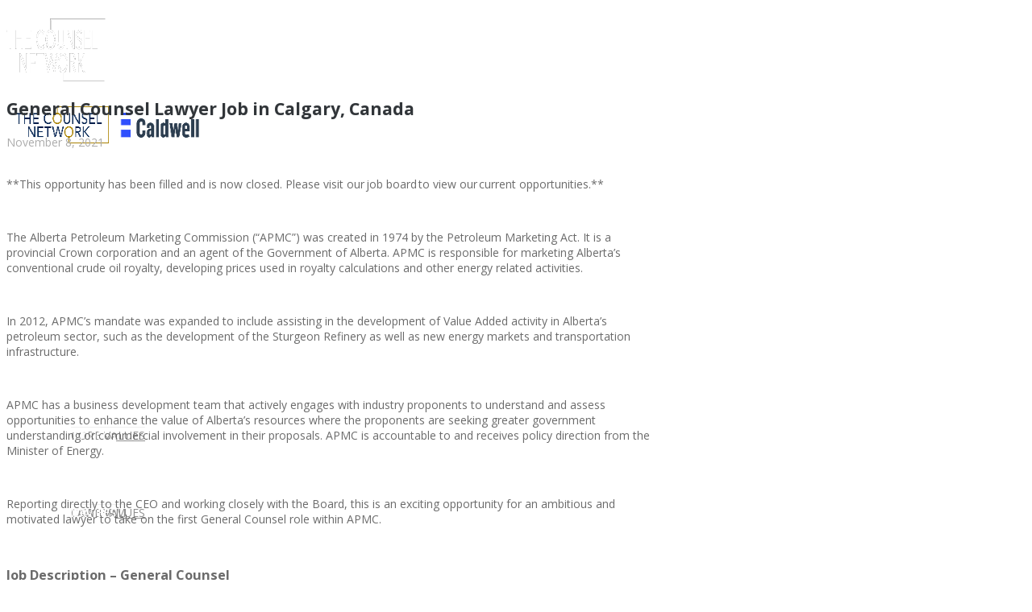

--- FILE ---
content_type: text/html; charset=UTF-8
request_url: https://www.thecounselnetwork.com/general-counsel-lawyer-job-in-calgary-canada/
body_size: 24371
content:
<!doctype html>
<!--[if lt IE 7]> <html class="no-js lt-ie9 lt-ie8 lt-ie7" lang="en-US"> <![endif]-->
<!--[if IE 7]>    <html class="no-js lt-ie9 lt-ie8" lang="en-US"> <![endif]-->
<!--[if IE 8]>    <html class="no-js lt-ie9" lang="en-US"> <![endif]-->
<!--[if gt IE 8]><!--> <html class="no-js" lang="en-US"> <!--<![endif]-->
<head>
  <meta charset="utf-8">
  <title>General Counsel Lawyer Job in Calgary, Canada</title>
  
	<link rel="alternate" type="application/rss+xml" title="The Counsel Network Feed" href="https://www.thecounselnetwork.com/feed/">
<meta name="viewport" content="width=device-width, initial-scale = 1.0, maximum-scale=1.0, user-scalable=no" /><link rel="shortcut icon" href="https://www.thecounselnetwork.com/wp-content/uploads/2017/11/tcn-button.jpg">
<!-- All in One SEO Pack 2.6 by Michael Torbert of Semper Fi Web Design[361,435] -->
<link rel="canonical" href="https://www.thecounselnetwork.com/general-counsel-lawyer-job-in-calgary-canada/" />
			<script type="text/javascript" >
				window.ga=window.ga||function(){(ga.q=ga.q||[]).push(arguments)};ga.l=+new Date;
				ga('create', 'G-VS4G6R2PH8', 'auto');
				// Plugins
				
				ga('send', 'pageview');
			</script>
			<script async src="https://www.google-analytics.com/analytics.js"></script>
			<!-- /all in one seo pack -->
<link rel='dns-prefetch' href='//maxcdn.bootstrapcdn.com' />
<link rel='dns-prefetch' href='//maps.googleapis.com' />
<link rel='dns-prefetch' href='//fonts.googleapis.com' />
<link rel='dns-prefetch' href='//s.w.org' />
<link rel="alternate" type="application/rss+xml" title="The Counsel Network &raquo; Feed" href="https://www.thecounselnetwork.com/feed/" />
<meta property="og:title" content="General Counsel Lawyer Job in Calgary, Canada" /><meta property="og:type" content="article"/><meta property="og:url" content="https://www.thecounselnetwork.com/general-counsel-lawyer-job-in-calgary-canada/" /><meta property="og:site_name" content="The Counsel Network" /><meta property="og:description" content="" /><meta property="og:image" content="https://www.thecounselnetwork.com/wp-content/uploads/2021/11/APMC-Graphic.jpg" />		<script type="text/javascript">
			window._wpemojiSettings = {"baseUrl":"https:\/\/s.w.org\/images\/core\/emoji\/2.3\/72x72\/","ext":".png","svgUrl":"https:\/\/s.w.org\/images\/core\/emoji\/2.3\/svg\/","svgExt":".svg","source":{"concatemoji":"https:\/\/www.thecounselnetwork.com\/wp-includes\/js\/wp-emoji-release.min.js?ver=4.8.21"}};
			!function(t,a,e){var r,i,n,o=a.createElement("canvas"),l=o.getContext&&o.getContext("2d");function c(t){var e=a.createElement("script");e.src=t,e.defer=e.type="text/javascript",a.getElementsByTagName("head")[0].appendChild(e)}for(n=Array("flag","emoji4"),e.supports={everything:!0,everythingExceptFlag:!0},i=0;i<n.length;i++)e.supports[n[i]]=function(t){var e,a=String.fromCharCode;if(!l||!l.fillText)return!1;switch(l.clearRect(0,0,o.width,o.height),l.textBaseline="top",l.font="600 32px Arial",t){case"flag":return(l.fillText(a(55356,56826,55356,56819),0,0),e=o.toDataURL(),l.clearRect(0,0,o.width,o.height),l.fillText(a(55356,56826,8203,55356,56819),0,0),e===o.toDataURL())?!1:(l.clearRect(0,0,o.width,o.height),l.fillText(a(55356,57332,56128,56423,56128,56418,56128,56421,56128,56430,56128,56423,56128,56447),0,0),e=o.toDataURL(),l.clearRect(0,0,o.width,o.height),l.fillText(a(55356,57332,8203,56128,56423,8203,56128,56418,8203,56128,56421,8203,56128,56430,8203,56128,56423,8203,56128,56447),0,0),e!==o.toDataURL());case"emoji4":return l.fillText(a(55358,56794,8205,9794,65039),0,0),e=o.toDataURL(),l.clearRect(0,0,o.width,o.height),l.fillText(a(55358,56794,8203,9794,65039),0,0),e!==o.toDataURL()}return!1}(n[i]),e.supports.everything=e.supports.everything&&e.supports[n[i]],"flag"!==n[i]&&(e.supports.everythingExceptFlag=e.supports.everythingExceptFlag&&e.supports[n[i]]);e.supports.everythingExceptFlag=e.supports.everythingExceptFlag&&!e.supports.flag,e.DOMReady=!1,e.readyCallback=function(){e.DOMReady=!0},e.supports.everything||(r=function(){e.readyCallback()},a.addEventListener?(a.addEventListener("DOMContentLoaded",r,!1),t.addEventListener("load",r,!1)):(t.attachEvent("onload",r),a.attachEvent("onreadystatechange",function(){"complete"===a.readyState&&e.readyCallback()})),(r=e.source||{}).concatemoji?c(r.concatemoji):r.wpemoji&&r.twemoji&&(c(r.twemoji),c(r.wpemoji)))}(window,document,window._wpemojiSettings);
		</script>
		<style type="text/css">
img.wp-smiley,
img.emoji {
	display: inline !important;
	border: none !important;
	box-shadow: none !important;
	height: 1em !important;
	width: 1em !important;
	margin: 0 .07em !important;
	vertical-align: -0.1em !important;
	background: none !important;
	padding: 0 !important;
}
</style>
<link rel='stylesheet' id='contact-form-7-css'  href='https://www.thecounselnetwork.com/wp-content/plugins/contact-form-7/includes/css/styles.css?ver=5.0.1' type='text/css' media='all' />
<link rel='stylesheet' id='services_css-css'  href='https://www.thecounselnetwork.com/wp-content/plugins/wwt-services/css/services.css?ver=1.0.0' type='text/css' media='all' />
<link rel='stylesheet' id='fancybox-css'  href='https://www.thecounselnetwork.com/wp-content/plugins/easy-fancybox/fancybox/1.5.4/jquery.fancybox.min.css?ver=4.8.21' type='text/css' media='screen' />
<link rel='stylesheet' id='fount_custom_style-css'  href='https://www.thecounselnetwork.com/wp-content/themes/fount/css/main.css?ver=5.1' type='text/css' media='all' />
<style id='fount_custom_style-inline-css' type='text/css'>
.fount_forced_menu #prk_ajax_container,.featured_owl .owl-carousel .sld_top {
                    padding-top:96px;
                }.menu_at_top .fount_forced_menu #prk_ajax_container {
                    padding-top: 66px;
                }.sf-menu ul,.fount_forced_top_bar #top_bar_wrapper {
                    top:96px;
                }#prk_responsive_menu_inner {
                    height:96px;
                }#fount_left_floater,#top_form_close,#searchform_top input,#fount_top_floater,#prk_menu_loupe, #menu_section .sf-menu>li {
                    height:96px;
                    line-height:96px;
                }#prk_top_divider_wrapper,#top_form_hider {
                    height:96px;
                }.fount_collapsed_menu #prk_responsive_menu_inner #top_form_close,.fount_collapsed_menu #prk_responsive_menu_inner #top_form_hider,.fount_collapsed_menu #fount_left_floater,.menu_at_top #fount_logo_holder,.menu_at_top #prk_responsive_menu #prk_logos,.menu_at_top #fount_left_floater,.menu_at_top #top_form_hider,.menu_at_top #top_form_close,.menu_at_top #searchform_top input,.menu_at_top #fount_top_floater,.menu_at_top #prk_menu_loupe {
                    height:66px !important;
                    line-height:66px !important;
                }.menu_at_top .fount_logo_above #centered_block {
                    margin-top:66px !important;}
                #bottom_bar_wrapper {
                    height:66px;
                    bottom:-66px;
                    line-height:66px;
                }#prk_lower_crumbs {
                    height:66px;
                }.fount_collapsed_menu .sf-menu ul {
                    top:66px;
                }#prk_responsive_menu.fount_hidden_menu {
                    margin-top:-102px;}body{font-size:14px;}body,.search-query,.regular_font,input,textarea {
                    font-family:Open Sans;
                }.woocommerce .summary h1,.woocommerce .related>h3,.woocommerce .related>h2,#calendar_wrap caption,.prk_composer_title,.wpb_heading,.header_font,.shortcode-title {
                    font-family:;}.colored_theme_button,.theme_button,.theme_button_inverted,.colored_theme_button input,.theme_button input,.theme_button_inverted input {
                font-family:;}#fount_super_sections .fount_super_width #ajaxed_content, #prk_mega_wrap.boxed_fount,.boxed_fount #prk_footer_wrapper,.boxed_fount #prk_responsive_menu,.boxed_fount #bottom_bar_wrapper,.boxed_fount #project_info,.boxed_fount #contact_info,.prk_inner_block,.page-prk-blog-masonry #entries_navigation_blog .prk_inner_block,.vertical_forced_row>div {
            max-width: 1140px;}#single_blog_content.blog_limited_width {max-width: 800px;}body,#footer_mirror,#prk_ajax_container,#contact_info #contact_form {
            background-color:#ffffff;}#prk_responsive_menu_inner,.fount_logo_above #prk_logos {
                background-color:#ffffff;
                background-color:rgba(255, 255, 255, 0);
            }.fount_logo_above.fount_forced_menu #prk_logos,.menu_at_top.fount_forced_menu #prk_logos,.menu_at_top #prk_responsive_menu_inner,.fount_forced_menu #prk_responsive_menu_inner,.fount_collapsed_menu.fount_logo_above #prk_logos,.fount_collapsed_menu #prk_responsive_menu_inner {
                background-color:#ffffff;
                background-color:rgba(255, 255, 255, 0.95);}#prk_hidden_bar {background-image: url(https://www.thecounselnetwork.com/wp-content/uploads/2017/12/Flat-Iron-Building.jpg);}#prk_footer_wrapper {position:fixed;}.colored_theme_button input,.colored_theme_button a,.theme_button input,.theme_button a,.theme_button_inverted input, .theme_button_inverted a {text-transform:uppercase;}.member_colored_block_in,.grid_colored_block,.related_fader_grid {
            background-color:#ac8400;
            background-color: rgba(172, 132, 0, 0.9);
        }.lone_linker a {
            background-color:#ffffff;
            color:#ac8400;
        }.lone_linker a:hover {
            background-color:#ac8400;}a,a:hover, #prk_hidden_bar a:hover,.contact_error,#main .member_ul_slider.owl-theme .owl-controls div:hover,#main .recentposts_ul_slider.owl-theme .owl-controls div:hover,.post_meta_single #previous_button:hover .after_icon,.post_meta_single #next_button:hover .bf_icon,#nav-main.resp_mode li > a:hover,.a_colored a:hover,.recentposts_ul_shortcode .blog_meta a:hover,.classic_meta .post-categories li a:hover,.headings_top,.tiny_bullet,.not_zero_color,.prk_service:hover .colored_link_icon,#prk_footer .copy a:hover,#prk_footer #footer_bk a:hover,#fount_to_top,.fount_button_arrow,#top_bar_wrapper #fount_close.small_headings_color:hover,#top_bar_wrapper #fount_left.small_headings_color:hover .inner_mover,#top_bar_wrapper #fount_right.small_headings_color:hover .inner_mover,#folio_nav_wrapper .fount_close_folio.small_headings_color:hover,#folio_nav_wrapper .fount_left_folio.small_headings_color:hover .inner_mover,#folio_nav_wrapper .fount_right_folio.small_headings_color:hover .inner_mover,.prk_accordion.ui-accordion .ui-accordion-header.ui-state-active,.prk_accordion.ui-accordion .ui-accordion-header.ui-state-active a,.wpb_content_element .wpb_accordion_wrapper .wpb_accordion_header.ui-state-active,.wpb_content_element .wpb_accordion_wrapper .wpb_accordion_header.ui-state-active a,.ui-tabs .ui-tabs-nav li.ui-tabs-active a,.fount_theme .vc_tta-container .vc_tta-tab.vc_active a {
                color: #ac8400;
            }.sod_select .sod_option.active,.sod_select,.fount_folio_filter .active a,.fount_folio_filter a:hover,#main .member_ul_slider.owl-theme .owl-controls div,#main .recentposts_ul_slider.owl-theme .owl-controls div,.titled_portfolio .grid_single_title .body_bk_color,.wpb_heading,.zero_color,.zero_color a,a.zero_color {
                color: #313539;
            }.sod_select {
                border-color: #313539;
            }#after_widgets,#prk_footer #footer_bk .small_headings_color,#prk_footer #footer_bk .default_color,#prk_footer #footer_bk a.small_headings_color,#prk_footer #footer_bk .small_headings_color a,#prk_footer #footer_bk a.default_color,#prk_footer #footer_bk .default_color a,#prk_footer,#footer_in .pirenko_highlighted {
                color:#9a9a9a;
            }#prk_footer .zero_color,#prk_footer .fount_active_icon,#prk_footer .fount_address_icon,#prk_footer .prk_footer_menu a,#prk_footer .copy a,#prk_footer #footer_bk a,#footer_in .theme_button input,#footer_in .widget-title,#prk_footer #footer_bk .prk_twt_body .twt_in a.default_color {
                color:#ffffff;
            }#prk_footer .prk_footer_menu a .lower_divider {
                color:#ffffff !important;
            }.bordered_buttons #prk_footer .theme_button a,.bordered_buttons #prk_footer .theme_button input {
                border-color:#ffffff;
            }.fount_theme .mfp-bg,#fount_ajax_back {
                background-color:#FFFFFF;
            }.my-mfp-zoom-in.mfp-ready.mfp-bg {
                filter: alpha(opacity=100);
                opacity:1;
            }#fount_ajax_holder,#fount_ajax_holder .default_color,#top_bar_wrapper .default_color,#top_bar_wrapper .zero_color,.fount_theme .mfp-counter,.fount_theme .mfp-title {
                color:#545b62;
            }#top_bar_wrapper .small_headings_color,#fount_ajax_holder .small_headings_color {
                color:#acacac;
            }#fount_ajax_holder .zero_color,.fount_theme .mfp-arrow-left,.fount_theme .mfp-arrow-right {
                color:#494f55;
            }#top_bar_wrapper .fount_close_inner:before,#top_bar_wrapper .fount_close_inner:after {
                background-color:#acacac;
            }.mfp-close_inner:before,.mfp-close_inner:after {
                background-color:#494f55;
            }#fount_ajax_holder .simple_line {
                border-color:#dedede;
            }.summary .cart:after {
                background-color:#dedede;
            }#fount_wrapper .colored_theme_button input,#fount_wrapper .colored_theme_button a,#fount_wrapper .theme_button input,#fount_wrapper .theme_button a,#fount_wrapper .theme_button_inverted input,#fount_wrapper .theme_button_inverted a,#fount_wrapper .prk_radius {
                -webkit-border-radius: 3px;
                border-radius: 3px;
            }.owl-prev {
                -webkit-border-bottom-left-radius: 3px;
                border-bottom-left-radius: 3px;
                -webkit-border-top-left-radius: 3px;
                border-top-left-radius: 3px;
            }.owl-next {
                -webkit-border-bottom-right-radius: 3px;
                border-bottom-right-radius: 3px;
                -webkit-border-top-right-radius: 3px;
                border-top-right-radius: 3px;
            }#footer_in .simple_line {
                border-bottom:1px solid #9a9a9a;
                border-bottom:1px solid rgba(154, 154, 154,0.2);
            }#footer_in .pirenko_highlighted {
                border:1px solid #9a9a9a;
                border:1px solid rgba(154, 154, 154,0.2);
            }#prk_hidden_bar .pirenko_highlighted:focus,#footer_in .pirenko_highlighted:focus {
                border-color: #ac8400;
                border-color: rgba(172, 132, 0,0.65);
            }.woocommerce .woocommerce-message {
                border-top-color:#ac8400;
            }#after_widgets.not_plain,#prk_footer_menu,.copy {
                border-top:1px solid #9a9a9a;
                border-top:1px solid rgba(154, 154, 154,0.2);
            }.copy {
                box-shadow: 0px -1px 0px #222222;
                -webkit-box-shadow: 0px -1px 0px #222222;
                -moz-box-shadow: 0px -1px 0px #222222;
            }#fount_wrapper #dotted_navigation a span,#fount_wrapper #dotted_navigation a.active span {
                color:#000000;
            }#fount_wrapper #dotted_navigation a:before {
                background-color:#000000;
            }#prk_footer {
                background-color:#1c1c1c;
            }body,.prk_tags_ul a,.blog_meta>p>a,
            .flexslider .headings_body,.shortcode_slider .headings_body,.padded_text a,.post_meta_single .after_icon,.post_meta_single .bf_icon,.post_meta_single a,.blog_meta a,.default_color,.default_color a,.default_color a:hover,a.default_color,a.default_color:hover,.titled_block .grid_single_title span a,.contact_address_right_single a,#fount_search,.masonr_read_more a,.blog_meta a,#nav-main.resp_mode li > a,.ui-tabs .ui-tabs-nav li a,.vc_tta-tab a,.pirenko_highlighted,.prk_minimal_button>span,.prk_minimal_button>a,.prk_minimal_button>input,.ui-accordion .ui-accordion-header,.ui-accordion .ui-accordion-header a,.fount_folio_filter a,select {
                color:#6b6b6b;
            }.sod_select.open:before,.sod_select .sod_option.selected:before,.sod_select.open,a.small_headings_color,.small_headings_color a,.small_headings_color {
                color:#acacac;
            }.sod_select .sod_option.active {
                background-color:rgba(172, 172, 172, 0.15);
            }.prk_price_header {
                background-color:rgba(172, 172, 172, 0.5); 
            }.fount_close_inner:before,.fount_close_inner:after {
                background-color:#acacac;
            }::-webkit-input-placeholder {
               color: #6b6b6b;
            }:-moz-placeholder {
               color: #6b6b6b;  
            }::-moz-placeholder { 
               color: #6b6b6b;  
            }:-ms-input-placeholder {  
               color: #6b6b6b;  
            }:focus::-webkit-input-placeholder {
               color: rgba(107, 107, 107, 0.2); 
            }:focus:-moz-placeholder {
               color: rgba(107, 107, 107, 0.2); 
            }:focus::-moz-placeholder { 
               color: rgba(107, 107, 107, 0.2); 
            }:focus:-ms-input-placeholder {  
               color: rgba(107, 107, 107, 0.2);  
            }
            .vc_progress_bar .vc_single_bar .vc_label,.entry-title a,.related_post a,.prk_folio_control,.prk_price_featured,.menu_bk_color {
                color:#ffffff;
            }.slider_scroll_button i,.owl-controls .owl-buttons div,.site_background_colored a,a.site_background_colored,.site_background_colored,.prk_blockquote.colored_background .in_quote,.prk_sharrre_button a,.colored_theme_button input,.colored_theme_button a,.colored_theme_button a:hover,.theme_button input,.theme_button a,.theme_button a:hover,.theme_button_inverted input,.theme_button_inverted a,.theme_button_inverted a:hover,#pages_static_nav a,.sform_wrapper i,.fount_paging_navigation a:hover,.lone_linker a:hover,.prk_minimal_button>span.current {
                color:#ffffff;
            }.body_bk_color {
                color:#ffffff;
            }.sod_select:after,.sod_select,.sod_select .sod_list_wrapper,.titled_portfolio .grid_single_title,.squared_button:hover .fount_close_inner:before, .squared_button:hover .fount_close_inner:after {
                background-color:#ffffff;
            }.titled_portfolio .grid_single_title .body_bk_text_shadow,.bd_headings_text_shadow {
                text-shadow:0px 0px 1px rgba(49, 53, 57,0.2);
            }.body_text_shadow {
                text-shadow:0px 0px 1px rgba(107, 107, 107,0.2);
            }.owl-controls .owl-buttons div,.flexslider .theme_button_inverted a,.navigation-previous,.navigation-next {
                background-color:#111111;
            }#nprogress .bar {
                background-color:#ac8400;
            }#folio_spinner.spinner-icon,.multi_spinner.spinner-icon,#single_spinner.spinner-icon {
                border: 3px solid rgba(172, 132, 0,0.3);
                border-right-color:#ac8400;
                border-left-color:#ac8400;
            }#nprogress .spinner-icon {
                border: 5px solid rgba(172, 132, 0,0.3);
                border-right-color:#ac8400;
                border-left-color:#ac8400;
            }.prk_blockquote.colored_background .in_quote:after {
                border-color: #ffffff rgba(255, 255, 255,0.35) #ffffff rgba(255, 255, 255,0.35);
            }.headings_top,.active_text_shadow {
                text-shadow:0px 0px 1px rgba(172, 132, 0,0.3);
            }#footer_in ::-webkit-input-placeholder {
               color: #9a9a9a;
            }#footer_in :-moz-placeholder {
               color: #9a9a9a;  
            }#footer_in ::-moz-placeholder {
               color: #9a9a9a;  
            }#footer_in :-ms-input-placeholder {  
               color: #9a9a9a;
            }.menu_at_top #prk_responsive_menu .sf-menu>li.mega_menu>ul>li>a {
                background-color:#ffffff !important;
            }#searchform_top input,.menu_at_top #prk_menu_els,#contact_info,#project_info,#outerSliderWrapper,#pages_static_nav a,#bottom_bar_wrapper,#top_form_hider {
                background-color:#ffffff;
            }#fount_wrapper .member_colored_block .fount_member_links .fount_socialink {
                border-color:#AA9047;
                color:#AA9047;
            }#fount_wrapper .member_colored_block .fount_member_links .fount_socialink.fount_fa-envelope-o {
                border-color:#AA9047 !important;
                color:#AA9047 !important;
            }#mini_social_nets a,#menu_section,.sf-menu>li>a,.prk_gallery_title {
                color: #ffffff;
            }#prk_top_divider,#menu_section #prk_menu_left_trigger .prk_menu_block,#menu_section #prk_menu_right_trigger .prk_menu_block {
                background-color: #ffffff;
                background-color: rgba(255, 255, 255,0.88);
            }#mini_social_nets a:hover,#mini_social_nets a:hover,#menu_section .sf-menu>li>a:hover,#menu_section .sf-menu>li.active>a {
                color:#ac8400;
            }#menu_section #prk_menu_left_trigger.hover_trigger .prk_menu_block,#menu_section #prk_menu_right_trigger.hover_trigger .prk_menu_block {
                background-color: #ac8400;
                background-color: rgba(172, 132, 0,0.88);
            }#menu_section .sf-menu a:hover::after {
                background-color:#ac8400;
            }.fount_forced_menu #mini_social_nets a,.fount_collapsed_menu #mini_social_nets a,#top_form_close,.menu_at_top #menu_section,.menu_at_top .sf-menu li a,#searchform_top input,#searchform_top input:focus,.fount_forced_menu #menu_section,.fount_forced_menu .sf-menu>li>a,.fount_forced_menu #searchform_top input,.fount_collapsed_menu #top_form_close,.fount_collapsed_menu #menu_section,.fount_collapsed_menu .sf-menu>li>a,.fount_collapsed_menu #searchform_top input {
                color: #252525;
            }.menu_at_top #menu_section #prk_menu_left_trigger .prk_menu_block,.menu_at_top #menu_section #prk_menu_right_trigger .prk_menu_block,.fount_forced_menu #menu_section #prk_menu_left_trigger .prk_menu_block,.fount_forced_menu #menu_section #prk_menu_right_trigger .prk_menu_block,.fount_collapsed_menu #menu_section #prk_menu_left_trigger .prk_menu_block,.fount_collapsed_menu #menu_section #prk_menu_right_trigger .prk_menu_block {
                background-color: #252525;
                background-color: rgba(37, 37, 37,0.88);
            }.fount_forced_menu #mini_social_nets a:hover,.fount_collapsed_menu #mini_social_nets a:hover,.fount_forced_menu #menu_section .sf-menu>li.active>a.sf-with-ul,.menu_at_top #menu_section .sub-menu li a:hover,.menu_at_top .fount_forced_menu #menu_section .sf-menu>li.fount_hover_sub>a.active.sf-with-ul:hover,.menu_at_top .fount_forced_menu #menu_section .sf-menu>li.fount_hover_sub>a.sf-with-ul:hover,.menu_at_top #menu_section .sf-menu>li.fount_hover_sub>a.active.sf-with-ul:hover,.menu_at_top #menu_section .sf-menu>li.fount_hover_sub>a.sf-with-ul:hover,.menu_at_top #menu_section .sf-menu>li.fount_hover_sub>a.active.sf-with-ul,.menu_at_top #menu_section .sf-menu>li.fount_hover_sub>a.sf-with-ul,.menu_at_top #menu_section .sf-menu>li>a:hover,.menu_at_top #menu_section .sf-menu>li.active>a,.fount_forced_menu #menu_section .sf-menu>li>a:hover,.fount_forced_menu #menu_section .sf-menu>li.active>a,.fount_collapsed_menu #menu_section .sf-menu>li>a:hover,.fount_collapsed_menu #menu_section .sf-menu>li.active>a {
                color:#002554;
            }.menu_at_top #menu_section #prk_menu_left_trigger.hover_trigger .prk_menu_block,.menu_at_top #menu_section #prk_menu_right_trigger.hover_trigger .prk_menu_block,.fount_forced_menu #menu_section #prk_menu_left_trigger.hover_trigger .prk_menu_block,.fount_forced_menu #menu_section #prk_menu_right_trigger.hover_trigger .prk_menu_block,.fount_collapsed_menu #menu_section #prk_menu_left_trigger.hover_trigger .prk_menu_block,.fount_collapsed_menu #menu_section #prk_menu_right_trigger.hover_trigger .prk_menu_block {
                background-color: #002554;
                background-color: rgba(0, 37, 84,0.88);
            }.menu_at_top #menu_section .sf-menu a:hover::after,.fount_forced_menu #menu_section .sf-menu a:hover::after,.fount_collapsed_menu #menu_section .sf-menu a:hover::after {
                background-color:#002554;
            }#copy {
                color: #9a9a9a;
            }.theme_button_inverted a {
                background-color: #222222;
            }.bordered_buttons .theme_button_inverted input,.bordered_buttons .theme_button_inverted a,.bordered_buttons .theme_button_inverted a:hover {
                color: #222222;
                border-color: #222222;
            }.bordered_buttons .theme_button input,.bordered_buttons .theme_button a,.bordered_buttons .theme_button a:hover {
                color: #ac8400;
                border-color: #ac8400;
            }.fount_folio_filter .p_filter a:after,.classic_meta .post-categories li a,.prk_sharrre_button {
                background-color: #313539;
            }.small_underline .prk_vc_title,.large_underline .prk_vc_title {
                border-bottom-color: rgba(49, 53, 57,0.9);
            }.fount_socialink.fount_fa-envelope-o,.fount_socialink.colorer-envelope {
                border-color:#ac8400 !important;
                color:#ac8400 !important;
            }.fount_socialink.fount_fa-envelope-o .bg_shifter,.fount_socialink.colorer-envelope .bg_shifter {
                background-color:#ac8400 !important;
            }.blog_fader_grid {
                background-color:#313539;
                background-color: rgba(49, 53, 57, 0.6);
            }.owl-theme .owl-controls .owl-page.active span,.colored_theme_button a,.colored_theme_button input,.theme_button input,.theme_button a,.prk_blockquote.colored_background,.tiny_line,.sform_wrapper i,.fount_paging_navigation a:hover,.prk_minimal_button>span.current {
                background-color:#ac8400;
            }.theme_button_inverted.active a {
                background-color:#ac8400 !important;
            }.wpb_tour .ui-state-active,.wpb_tour .ui-widget-content .ui-state-active,.wpb_tour .ui-widget-header .ui-state-active,.wpb_tour .ui-tabs .ui-tabs-nav li.ui-state-active,.fount_theme .vc_tta-container .vc_tta-tab.vc_active,.wpb_tabs .ui-tabs-nav .ui-state-hover,.wpb_tabs .ui-tabs-nav .ui-state-active,.wpb_tabs .ui-tabs-nav .ui-widget-content .ui-state-active,.wpb_tabs .ui-tabs-nav .ui-widget-header .ui-state-active,.wpb_tabs .ui-tabs-nav .ui-tabs .ui-tabs-nav li.ui-state-active,.prk_accordion .ui-accordion-content,.wpb_accordion_content,.wpb_tour .wpb_tour_tabs_wrapper .wpb_tab,.wpb_content_element.wpb_tabs .wpb_tour_tabs_wrapper .wpb_tab,.prk_speech,.small_squared,.prk_price_table,.vc_progress_bar .vc_single_bar,.cart-collaterals table,.shop_table,.woocommerce #payment,.liner,.es-nav span,.btn-primary,.prk_minimal_button>span,.prk_minimal_button>a,.prk_minimal_button>input,.pirenko_highlighted,#nav-main.resp_mode,.prk_inner_tip,.prk_blockquote,.colored_bg,.plain .tip_top_hide,.prk_speech .tip_top_hide {
                background-color:#ffffff;
            }.wpb_tabs .ui-tabs-nav .ui-state-active,.wpb_tabs .ui-tabs-nav .ui-widget-content .ui-state-active,.wpb_tabs .ui-tabs-nav .ui-widget-header .ui-state-active,.wpb_tabs .ui-tabs-nav .ui-tabs .ui-tabs-nav li.ui-state-active,.fount_theme .vc_tta-container .vc_tta-tab.vc_active {
                border-bottom:1px solid #ffffff;
            }input:focus, textarea:focus,select:focus {
                background-color: rgba(172, 132, 0,0.1);
                border-color: rgba(172, 132, 0,0.65);
                color: #ac8400;
            }.prk_cropped_blockquote:before,.prk_cropped_blockquote:after {
                background-color:#ffffff; 
            }.comments_special_button a {
                color:#ffffff !important;
            }#menu_section .sf-menu .fount_hover_sub .sub-menu li a,.sf-menu>li.fount_hover_sub>a.sf-with-ul,.sf-menu>li.mega_menu>ul>li>a {
                background-color:#fafafa; 
            }#menu_section .sf-menu .sub-menu li,.sf-menu>li>a.sf-with-ul {
                background-color: rgba(250, 250, 250,0);
            }.sf-menu .prk_regular_menu li a {
                border-top:1px solid #efefef;
            }.sf-menu>li.mega_menu>ul>li {
                border-right:1px dashed #efefef;
            }.sf-menu>li.fount_hover_sub>a.sf-with-ul {
                color:#ac8400;
            }.sf-menu>li.fount_hover_sub>a.active.sf-with-ul:hover,.sf-menu>li.fount_hover_sub>a.sf-with-ul:hover,#menu_section .sf-menu>li.fount_hover_sub>a.sf-with-ul:hover,#menu_section .sf-menu>li.fount_hover_sub>a.active.sf-with-ul:hover,.fount_collapsed_menu #menu_section .sf-menu>li.fount_hover_sub>a.active.sf-with-ul,.fount_collapsed_menu #menu_section .sf-menu>li.fount_hover_sub>a.sf-with-ul,.fount_forced_menu #menu_section .sf-menu>li.fount_hover_sub>a.sf-with-ul,.fount_forced_menu #menu_section .sf-menu>li.fount_hover_sub>a.active.sf-with-ul,#menu_section .sf-menu .fount_hover_sub .sub-menu li a:hover {
                color:#ac8400;
                background-color:#efefef;
            }.sf-menu .sub-menu a {
                color:#8e8e8e; 
            }#prk_hidden_bar{
                width:380px;
            }#body_hider {
                right:380px;
            }.prk_shifted #prk_hidden_bar {
                margin-right: 0px;
            }.prk_shifted #contact_info,.prk_shifted #top_bar_wrapper,.prk_shifted #prk_ajax_container,.prk_shifted #bottom_bar_wrapper,.prk_shifted #prk_responsive_menu,.prk_shifted #footer_mirror,.prk_shifted #prk_footer {
                margin-left: -380px;
            }.prk_shifted #fount_to_top {
                margin-right: 380px;
            }#prk_hidden_bar .default_color a,#prk_hidden_bar a.default_color,#prk_hidden_bar .default_color,#prk_hidden_bar {
                color: #ffffff; 
            }.bordered_buttons #prk_hidden_bar .theme_button a,.bordered_buttons #prk_hidden_bar .theme_button input,#prk_hidden_bar .fount_active_icon,#prk_hidden_bar .fount_address_icon,#prk_hidden_bar a,#prk_hidden_bar .widget-title,#prk_hidden_bar .not_zero_color,#prk_hidden_bar .not_zero_color a,#prk_hidden_bar a.not_zero_color {
                color: #ffffff; 
            }.bordered_buttons #prk_hidden_bar .theme_button a,.bordered_buttons #prk_hidden_bar .theme_button input {
                border-color:#ffffff;
            }#prk_hidden_bar .simple_line {
                border-bottom:1px solid #ffffff;
                border-bottom:1px solid rgba(255, 255, 255,0.2);
            }#prk_hidden_bar .pirenko_highlighted {
                border:1px solid #ffffff;
                border:1px solid rgba(255, 255, 255,0.2);
            }#prk_hidden_bar .mCSB_scrollTools .mCSB_draggerRail {
                background-color: #ffffff;
                background-color: rgba(255, 255, 255,0.3);
            }#prk_hidden_bar .mCSB_scrollTools .mCSB_dragger .mCSB_dragger_bar {
                background-color: #ffffff; 
            }#prk_hidden_bar {
                background-color: #111111;
                border-left: 1px solid #111111;
            }#portfolio_info {
                border-left:1px solid #6b6b6b;
                border-left:1px solid rgba(107, 107, 107,0.25);
            }.prk_author_avatar img {
                border:6px solid #ffffff;
            }#main .recentposts_ul_slider.msnr .blog_lower,#main .masonry_blog .blog_lower,#prk_nav_inner,#author_area,#single_meta_footer,.single_blog_meta_class:before, .single_blog_meta_class:after,.prk_vc_title:before, .prk_vc_title:after,.page-prk-blog-full .blog_lower,.wpb_separator, .vc_text_separator,.post_meta_single,.simple_line,.fount_theme .testimonials_stack .item,th,td {
                border-bottom: 1px solid #dedede;
            }#author_area img,ol.commentlist img.avatar {
                box-shadow: 0px 0px 3px #dedede;
                -webkit-box-shadow: 0px 0px 3px #dedede;
                -moz-box-shadow: 0px 0px 3px #dedede;
            }.prk_prices_specs li,.underp {
                border-bottom: 1px solid #dedede;
                border-bottom: 1px solid rgba(222, 222, 222,0.65);
            }.menu_at_top #prk_responsive_menu .sf-menu>li.mega_menu>ul>li>a,.menu_at_top #prk_responsive_menu #menu_section .sf-menu>li,.menu_at_top #prk_responsive_menu .sf-menu .prk_regular_menu li,.menu_at_top #prk_responsive_menu .sf-menu .prk_regular_menu li:first-child {
                border-top:1px solid #efefef;
            }.menu_at_top #prk_responsive_menu #menu_section .sf-menu>li:last-child {
                border-bottom: 1px solid #efefef;
            }.prk_prices_specs {
                border-top: 1px solid #dedede !important;
                border-top:1px solid rgba(222, 222, 222,0.65) !important;
            }table,.recentposts_ul_shortcode .blog_lower,.masonry_blog .blog_lower,.recentposts_ul_slider .blog_lower,#prk_nav_inner,.prk_price_header,.post_meta_single,#prk_gallery_footer {
                border-top:1px solid #dedede;
            }.wpb_row .wpb_column:last-child .wpb_wrapper .prk_price_table .prk_prices_specs,.wpb_row .wpb_column:last-child .wpb_wrapper .prk_price_table .prk_price_header,th,td {                border-right:1px solid #dedede;
            }table,.prk_prices_specs,.prk_price_header{
                border-left:1px solid #dedede;
            }.sod_select:hover,.sod_select.open,.sod_select .sod_list_wrapper,.wpb_tabs .ui-tabs .ui-tabs-panel,.ui-accordion .ui-accordion-header,.ui-tabs .ui-tabs-nav li,.wpb_content_element .wpb_accordion_wrapper .wpb_accordion_header,.vc_tta-panel-heading,.wpb_content_element .wpb_tour_tabs_wrapper .wpb_tab,.wpb_content_element .wpb_accordion_wrapper .wpb_accordion_content,.prk_minimal_button>span,.prk_minimal_button>a,.prk_minimal_button>input,.tagcloud a,.pirenko_highlighted,.pk_contact_highlighted,.prk_cropped_blockquote:before,.prk_cropped_blockquote:after,.prk_bordered,.vc_tta-panel-body,.fount_theme .vc_tta-container .vc_tta-tab,.fount_theme .vc_tta-container .vc_tta-tabs-position-left .vc_tta-tab.vc_active {
                border:1px solid #e8e8e8;
            }.ui-accordion .ui-accordion-header,.ui-tabs .ui-tabs-nav li,.fount_theme .vc_tta-container .vc_tta-tab,.wpb_content_element .wpb_accordion_wrapper .wpb_accordion_header,.vc_tta-panel-heading {
                background-color:#e8e8e8;
                background-color:rgba(232, 232, 232, 0.50);}@media only screen and (max-width: 767px) {.prk_price_table .prk_prices_specs,.prk_price_table .prk_price_header {
                        border-right:1px solid #dedede;}}@media(max-width:480px) { 
                    #prk_hidden_bar{
                        width:280px;
                    }#body_hider {
                        right:280px;
                    }.prk_shifted #contact_info,.prk_shifted #prk_ajax_container,.prk_shifted #bottom_bar_wrapper,.prk_shifted #prk_responsive_menu,.prk_shifted #footer_mirror,.prk_shifted #prk_footer {
                        margin-left: -280px;
                    }.prk_shifted #fount_to_top {
                        margin-right: 280px;
                    }}#prk_mega_wrap.boxed_fount,.boxed_shadow,.titled_portfolio .portfolio_entry_li,.woocommerce .boxed_shadow {
                    -webkit-box-shadow:0px 0px 2px rgba(49, 53, 57,0.3);
                    box-shadow:0px 0px 2px rgba(49, 53, 57,0.3);
                }.menu_at_top #prk_responsive_menu_inner,.fount_forced_menu #prk_responsive_menu_inner,#fount_wrapper.fount_collapsed_menu #prk_responsive_menu_inner {
                            -webkit-box-shadow:0px 0px 4px rgba(49, 53, 57,0.3);
                            box-shadow:0px 0px 4px rgba(49, 53, 57,0.3);}#fount_wrapper #content .cart-collaterals table,#fount_wrapper #content .shop_table,#fount_wrapper .woocommerce textarea, #fount_wrapper .woocommerce input,.woocommerce #fount_wrapper div.product .woocommerce-tabs .tabs li,.woocommerce-tabs .panel,.woocommerce .quantity input.qty,.woocommerce #content .quantity input.qty,.woocommerce-page .quantity input.qty,.woocommerce-page #content .quantity input.qty,.shop_table,.woocommerce #payment,.woocommerce .widget_product_search #s {
                border:1px solid #e8e8e8;
            }.woocommerce table.shop_table tbody th, .woocommerce table.shop_table tfoot td, .woocommerce table.shop_table tfoot th,#fount_wrapper #content .cart-collaterals .cart_totals tr th,#fount_wrapper #content .cart-collaterals .cart_totals tr td,#fount_wrapper #content table.shop_table td {
                border-top:1px solid #e8e8e8;
            }#fount_wrapper #content .woocommerce .button.alt,#fount_wrapper #content .woocommerce .button,#fount_wrapper .woocommerce .button,.woocommerce .widget_product_search #searchsubmit {
                background: #222222;
            }#fount_wrapper #content .woocommerce .button:hover,#fount_wrapper .woocommerce .button:hover,.woocommerce span.onsale,.woocommerce .widget_product_search #searchsubmit:hover {
                background:#ac8400;
            }#fount_wrapper #content .woocommerce .button.alt,#fount_wrapper #content .woocommerce .button,#fount_wrapper .woocommerce .button, .fount_woo_add_button,.woocommerce .widget_product_search #searchsubmit {
                color:#ffffff;
            }.woocommerce #fount_wrapper #content div.product .woocommerce-tabs ul.tabs li.active {
                background:#ffffff;
                border-bottom-color: #ffffff;
            }.fount_woo_add_button {
                background:#111111;
            }html .woocommerce .star-rating span,html .woocommerce .woocommerce-message:before {
                color: #ac8400;
            }#fount_wrapper #sidebar ul.product_list_widget li a,.woocommerce .fount_woo_checkout h3,.woocommerce .customer_details dt,.shipping_calculator h2 a,.woocommerce-checkout ul.order_details,.woocommerce-checkout table.order_details tfoot>tr:last-child,.woocommerce-checkout .addresses h3,.woocommerce #order_review_heading, .woocommerce #customer_details h3,.woocommerce .order-total,.woocommerce-result-count,.pp_woocommerce .pp_description,.woocommerce #fount_wrapper .woocommerce-tabs .tabs li a,#fount_wrapper .woocommerce #content .price,#fount_wrapper .woocommerce .price,#fount_wrapper .woocommerce .product_title,#fount_wrapper .woocommerce .product_meta,#fount_wrapper .woocommerce h2 {
                color: #313539;  
            }.woocommerce .fount_woo_thankyou header h2,.woocommerce .simple_line,.woocommerce-checkout #fount_wrapper h3,.woocommerce table.shop_table th,.woocommerce #fount_wrapper .woocommerce-tabs ul.tabs:before {
                border-bottom-color:#e8e8e8;
            }.woocommerce #fount_wrapper .woocommerce-tabs .tabs li.active {
                border-bottom-color:#ffffff;
            }#fount_wrapper .price del, #fount_wrapper .woocommerce .price del, .woocommerce #fount_wrapper .price del {
                color:#acacac;
            }.fount_woo_el_wrapper,#fount_wrapper #sidebar ul.product_list_widget li {
                border-bottom:1px solid #dedede;
            }.woocommerce .woocommerce-error,.woocommerce .woocommerce-info,.woocommerce .woocommerce-message,.woocommerce #fount_wrapper #content div.product .woocommerce-tabs ul.tabs li {
                background:#e8e8e8;
                background:rgba(232, 232, 232, 0.50);}.slider_action_button a:hover{background-color: transparent !important;
color:#ac8400 !important;
border-color: rgb(255, 255, 255);}


ol#myList li {
    list-style: none;
    margin-bottom:7px;
   
}
#prk_slider_417slidebtn_0{position: relative; top: -139px;right: -290px;}

#fount_logo_holder img {
    max-width: 250px;
    margin-top: 15px;
}
.menu_at_top #prk_alt_logo_image {
    margin-top: 0;
}
</style>
<link rel='stylesheet' id='pirenko_responsive_style-css'  href='https://www.thecounselnetwork.com/wp-content/themes/fount/css/responsive.css?ver=5.1' type='text/css' media='all' />
<link rel='stylesheet' id='prk_body_font-css'  href='https://fonts.googleapis.com/css?family=Open+Sans%3A400italic%2C600italic%2C700italic%2C400%2C600%2C700&#038;ver=4.8.21' type='text/css' media='all' />
<script type='text/javascript' src='https://www.thecounselnetwork.com/wp-includes/js/jquery/jquery.js?ver=1.12.4'></script>
<script type='text/javascript' src='https://www.thecounselnetwork.com/wp-includes/js/jquery/jquery-migrate.min.js?ver=1.4.1'></script>
<script type='text/javascript'>
/* <![CDATA[ */
var ajaxsctajax = {"ajaxurl":"https:\/\/www.thecounselnetwork.com\/wp-admin\/admin-ajax.php"};
/* ]]> */
</script>
<script type='text/javascript' src='https://www.thecounselnetwork.com/wp-content/plugins/wwt-salary-calculator//js/salary-calculator.js?ver=4.8.21'></script>
<script type='text/javascript' src='https://www.thecounselnetwork.com/wp-content/plugins/wwt-services/js/wwt-services.js?ver=4.8.21'></script>
<script type='text/javascript' src='https://maxcdn.bootstrapcdn.com/bootstrap/4.0.0/js/bootstrap.min.js?ver=4.8.21'></script>
<link rel='https://api.w.org/' href='https://www.thecounselnetwork.com/wp-json/' />
<link rel="EditURI" type="application/rsd+xml" title="RSD" href="https://www.thecounselnetwork.com/xmlrpc.php?rsd" />
<link rel="wlwmanifest" type="application/wlwmanifest+xml" href="https://www.thecounselnetwork.com/wp-includes/wlwmanifest.xml" /> 
<link rel='prev' title='Senior Corporate Counsel, Private Funds Lawyer Job in Canada' href='https://www.thecounselnetwork.com/senior-corporate-counsel-private-funds-lawyer-job-in-canada/' />
<link rel='next' title='Legal Counsel, Commercial Lawyer Job in Vancouver, Canada' href='https://www.thecounselnetwork.com/legal-counsel-commercial-lawyer-job-in-vancouver-canada/' />
<meta name="generator" content="WordPress 4.8.21" />
<link rel='shortlink' href='https://www.thecounselnetwork.com/?p=7594' />
<link rel="alternate" type="application/json+oembed" href="https://www.thecounselnetwork.com/wp-json/oembed/1.0/embed?url=https%3A%2F%2Fwww.thecounselnetwork.com%2Fgeneral-counsel-lawyer-job-in-calgary-canada%2F" />
<link rel="alternate" type="text/xml+oembed" href="https://www.thecounselnetwork.com/wp-json/oembed/1.0/embed?url=https%3A%2F%2Fwww.thecounselnetwork.com%2Fgeneral-counsel-lawyer-job-in-calgary-canada%2F&#038;format=xml" />
<script type="text/javascript">//<![CDATA[
  function external_links_in_new_windows_loop() {
    if (!document.links) {
      document.links = document.getElementsByTagName('a');
    }
    var change_link = false;
    var force = '';
    var ignore = '';

    for (var t=0; t<document.links.length; t++) {
      var all_links = document.links[t];
      change_link = false;
      
      if(document.links[t].hasAttribute('onClick') == false) {
        // forced if the address starts with http (or also https), but does not link to the current domain
        if(all_links.href.search(/^http/) != -1 && all_links.href.search('www.thecounselnetwork.com') == -1 && all_links.href.search(/^#/) == -1) {
          // console.log('Changed ' + all_links.href);
          change_link = true;
        }
          
        if(force != '' && all_links.href.search(force) != -1) {
          // forced
          // console.log('force ' + all_links.href);
          change_link = true;
        }
        
        if(ignore != '' && all_links.href.search(ignore) != -1) {
          // console.log('ignore ' + all_links.href);
          // ignored
          change_link = false;
        }

        if(change_link == true) {
          // console.log('Changed ' + all_links.href);
          document.links[t].setAttribute('onClick', 'javascript:window.open(\'' + all_links.href.replace(/'/g, '') + '\', \'_blank\', \'noopener\'); return false;');
          document.links[t].removeAttribute('target');
        }
      }
    }
  }
  
  // Load
  function external_links_in_new_windows_load(func)
  {  
    var oldonload = window.onload;
    if (typeof window.onload != 'function'){
      window.onload = func;
    } else {
      window.onload = function(){
        oldonload();
        func();
      }
    }
  }

  external_links_in_new_windows_load(external_links_in_new_windows_loop);
  //]]></script>

<style type="text/css" id="simple-css-output">div#prk_slider_460slidebtn_0 { position: relative; left: 108px !important;}.heading-text{line-height: 45px !important; position: relative; left: 125px; top:5px !important;}</style><noscript><style>.vce-row-container .vcv-lozad {display: none}</style></noscript><meta name="generator" content="Powered by Visual Composer Website Builder - fast and easy-to-use drag and drop visual editor for WordPress."/><meta name="generator" content="Powered by Visual Composer - drag and drop page builder for WordPress."/>
<!--[if lte IE 9]><link rel="stylesheet" type="text/css" href="https://www.thecounselnetwork.com/wp-content/plugins/js_composer/assets/css/vc_lte_ie9.min.css" media="screen"><![endif]--><link rel="icon" href="https://www.thecounselnetwork.com/wp-content/uploads/2017/10/cropped-CounselNetwork_Button_1_Col-RGB-150x150.jpg" sizes="32x32" />
<link rel="icon" href="https://www.thecounselnetwork.com/wp-content/uploads/2017/10/cropped-CounselNetwork_Button_1_Col-RGB-300x300.jpg" sizes="192x192" />
<link rel="apple-touch-icon-precomposed" href="https://www.thecounselnetwork.com/wp-content/uploads/2017/10/cropped-CounselNetwork_Button_1_Col-RGB-300x300.jpg" />
<meta name="msapplication-TileImage" content="https://www.thecounselnetwork.com/wp-content/uploads/2017/10/cropped-CounselNetwork_Button_1_Col-RGB-300x300.jpg" />
		<style type="text/css" id="wp-custom-css">
			/*
You can add your own CSS here.

Click the help icon above to learn more.
*/

.salary-cal {
    color: white
}

.form-item {
    margin-bottom: 20px;
}

.form-item label, .form-actions label {
    display: block;
    font-weight: bold;
}

#calculator select {
    padding: 0 0 0 10px;
    color: #382e2c;
    height: 35px;
}

#calculator .form-select {
    width: 100%;
}

.loading {
    background: url("/img/loading.gif") no-repeat center;
    width: 32px;
    height: 32px;
    display: block;
}

.form-item label {
    font-size: 1.2em;
    margin-bottom: 3px;
    text-transform: uppercase
}

.blog-sub h5 {
    color: #252525;
}

.gaphide {
    margin-top: -56px
}

a[href$=".pdf"] {
    background-image: url("https://www.thecounselnetwork.com/wp-content/uploads/sites/2/2017/08/pdf.png");
    background-position: 100% 50%;
    background-repeat: no-repeat;
    background-size: 16px 16px;
    display: inline-block;
    line-height: 1.3em;
    padding-right: 20px;
    text-decoration: none;
}



li#menu-item-985 ul.sub-menu {
    width: 100% !important;
    left: 40%;
    max-width: 700px !important;
    min-width: 80px !important;
    display: block !important;
    background: #fafafa;

}

li#menu-item-985 ul.sub-menu li {
    border-bottom: 1px solid red;
    margin-left: 10px;
    margin-right: 10px;
    text-transform: uppercase
}


li#menu-item-985 ul.sub-menu li {
    width: 46.5% !important;
}

ul.sub-menu>li:last-child {
    border-bottom: 0;
}

.prof {
    margin-top: -60px;
    background-position: 20% -10% !important;
    background-size: cover;
    background-repeat: no-repeat;
    color: #000000 !important;
}

.pro-detail-col .medium-7 {
    width: 100%;

}

.con-row p {
    display: inline-block;
    margin-right: 20px
}

.procircle {

    width: 200px;
    height: 200px;
    margin: 0 auto;
    -webkit-border-radius: 100px;
    -moz-border-radius: 100px;
    border-radius: 100px;
    overflow: hidden;
}

.procircle:hover {
    border: 5px solid #282C34;
}

.thumbpro-bio {
    margin-top: 20px
}

#services .vc_tta-panel-body, #services .vc_tta-tab, .fount_theme #services .vc_tta-container .vc_tta-tabs-position-left .vc_tta-tab.vc_active {
    border: none
}

#services .vc_tta-tab {
    background: none
}

#services .wpsm_nav-tabs {
    border: none
}

#services .wpsm_nav-tabs li.active a, #services .wpsm_nav-tabs li.active a:focus, #services .wpsm_nav-tabs li.active a:hover {
    transform: none !important;
}

#services .wpsm_nav-tabs>li.active>a, #services .wpsm_nav-tabs>li.active>a:hover, #services .wpsm_nav-tabs>li.active>a:focus {
    border: none !important;
}

#services .wpsm_nav-tabs>li>a {
    background: none !important;
    border: none !important;
}

.wpsm_nav {
    border: 1px solid red !important;
    text-align: center;
    display: inline-block !important;
    margin: 0 auto !important;

}

ul.wpsm_nav>li {
    display: inline-block !important;
    margin: 0 auto !important;
    float: none !important;
}

.filter_shortcodes li {
    display: inline-block !important;
}

.filter_shortcodes li a {
    color: #313539;
    font-size: 1.1em;
    font-weight: bold;
    text-transform: uppercase;
    text-decoration: none;

}

.filter_shortcodes li a:hover {
    border-bottom: 3px solid;
}

.filter_shortcodes>ul li a.active {
    border-bottom-color: #002554;
    color: #002554;
    text-shadow: 0 0 1px rgba(3, 172, 159, 0.2);
}

.subtabdiv>ul li a.active {
    border-bottom-color: rgba(3, 172, 159, 0.9);
    color: #002554;
    text-shadow: 0 0 1px rgba(3, 172, 159, 0.2);
}

.subtabdiv li {
    display: inline-block !important;
}

.subtabdiv li a {
    text-transform: uppercase;
    text-decoration: none !important;

}

.services-list {
    padding-top: 30px;
}

.services-list .custom-img {
    border: 1px solid white
}

.cat-list {
    text-align: center;
}

.cat-list ul {
    display: inline-block;
}

.cat-list ul li {
    display: inline-block;
    padding: 0px 10px;
}

.cat-list ul li a {
    font-size: 1.1em;
    font-weight: bold;
    text-transform: uppercase;
    color: #313539;
}

.cat-list ul li a:hover {
    color: #ac8400;
}

.div-showmore {
    display: block;
    margin: 0 auto;
    width: 100px;
    margin-top: 50px;
}

.clear {
    clear: both;
}


.blog-grid {
    box-sizing: border-box !important;
    -moz-column-width: 20em;
    -webkit-column-width: 20em;
    -moz-column-gap: 2em;
    -webkit-column-gap: 2em;
}


.blog-grid section {
    box-sizing: border-box !important;
    display: inline-block;
    margin: 0.25rem;
    width: 100%;
    background: #efefef;

}

.gap-card {
    padding: 0 1rem;
}

.imgcon {
    position: relative;
}

.imgcon a:hover .image-over {
    background-color: rgba(76, 193, 239, 0.6);
    height: 100%;
    left: 0;
    position: absolute;
    width: 100%;
    z-index: 9;
    transition-duration: 0.35s;
}

.blog-grid h4 a {
    color: #313539;
    font-size: 1.25em;
    font-weight: 700;
    line-height: 1.2em;
}

.blog-grid h4 a:hover {
    color: #e67e22;

}

.blog-grid .entry_title {
    margin-bottom: 12px;
}



.blog-grid .wpb_text_column {
    margin-bottom: 30px;
}

.blog_lower {

    font-size: 0.93em;
    height: 40px;
    line-height: 38px;
    border-top: 1px solid #dedede;
    margin-left: -15px;
    margin-right: -15px;
    padding-left: 15px;
    padding-right: 15px;
}


.blog_lower .fade_anchor:hover {
    color: #e67e22 !important;
}

.blog_lower .fade_anchor: div {
    transition-duration: 0.35s;
}

.blog_lower .fade_anchor i {
    opacity: 0;
    transition-duration: 0.35s;
}

.blog_lower .fade_anchor:hover div {
    padding-right: 5px;
}

.blog_lower .fade_anchor:hover i {
    padding-right: 5px;
    opacity: 1;
}

.blog-time {
    font-size: 0.95em;
    color: #acacac;
}

.blog-list a {
    font-weight: normal !important;
}

.blog-list .cat-list a.active {
    color: #002554 !important;
    font-weight: 700 !important;
}

#main .recentposts_ul_slider.msnr .blog_lower, #main .masonry_blog .blog_lower, #prk_nav_inner, #author_area, #single_meta_footer, .single_blog_meta_class::before, .single_blog_meta_class::after, .prk_vc_title::before, .prk_vc_title::after, .page-prk-blog-full .blog_lower, .wpb_separator, .vc_text_separator, .post_meta_single, .simple_line, .fount_theme .testimonials_stack .item, th, td {
    border-bottom: 1px solid #AC8400;
}




.sf-menu li {
    text-transform: uppercase;
}


.sf-menu li>a:only-child:after {
    background: none !important;
    content: '';
}

.sf-menu li li>a:after {
    background: none !important;
    content: ' >';
    position: absolute;
    right: 10px;
}

.prk_colored_slider {
    color: white;
}

.sep1 i.fount_fa-instagram::before {
    content: '';
    background: url(https://www.thecounselnetwork.com/wp-content/uploads/sites/2/2017/09/CounselNetwork_Button_Circle_1_Col_RGB.png) no-repeat;
    background-size: contain;
    display: inline-block;
    width: 60px;
    height: 60px;
    margin-top: -10px
}


.num-pr .fount_counter:after {
    content: '%+';
}

.num-nlfw .fount_counter:after {
    content: '%';
}

.num-tp .fount_counter:after {
    content: '+';
}


.test-icon .icon-users::before {
    content: '';
    background: url(https://www.thecounselnetwork.com/wp-content/uploads/sites/2/2017/09/CounselNetwork_Button_WHITE.png) no-repeat;
    background-size: contain;
    display: inline-block;
    width: 80px;
    height: 80px;
    margin-top: -10px;
    opacity: 1 !important;

}


.grey-bar {
    background: url(https://www.thecounselnetwork.com/wp-content/uploads/sites/2/2017/09/grey-bar.png) repeat-y;
    background-size: 90%;
    background-position: center;
}

b.pro-linkind {
    background: url(https://www.thecounselnetwork.com/wp-content/uploads/2021/04/image002.png) no-repeat center;

    display: inline-block;
    width: 25px;
    height: 25px;
    background-size: 100%;
    vertical-align: top;
}

b.pro-tel {
    background: url(https://www.thecounselnetwork.com/wp-content/uploads/sites/2/2017/09/tel.png) no-repeat center;

    display: inline-block;
    width: 25px;
    height: 25px;
    background-size: 100%;
    vertical-align: top;
}

b.pro-email {
    background: url(https://www.thecounselnetwork.com/wp-content/uploads/sites/2/2017/09/email.png) no-repeat center;

    display: inline-block;
    width: 25px;
    height: 25px;
    background-size: 100%;
    vertical-align: top;
}

b.pro-link {
    background: url(https://www.thecounselnetwork.com/wp-content/uploads/sites/2/2017/09/link.png) no-repeat center;

    display: inline-block;
    width: 25px;
    height: 25px;
    background-size: 100%;
    vertical-align: top;
}


b.pro-link-twitter {
    background: url(https://www.thecounselnetwork.com/wp-content/uploads/sites/2/2017/09/Twitter_Gold-Icon.png) no-repeat center;

    display: inline-block;
    width: 25px;
    height: 25px;
    background-size: 100%;
    vertical-align: top;
}


.social-center .social_links_shortcode {
    display: inline-block;

}

.theme_button a[href$=".pdf"] {
    background: none;
}

div.mergeRow {
    display: none
}



.left-indent {
    text-indent: 50px;
}

.text-indent3 {
    text-indent: 40px;
}

.banner1 {
    background-position: 50% 100%;
}

.banner2 {
    background-position: 50% 120%;
}

.form-item label, .salary-range-label strong {
    text-transform: capitalize;
    font-size: 1.1em;
    font-weight: 600;
    Color: #555555;

}

.banner3 {
    background-position: 50% 120%;
}

#fount_wrapper #prk_footer .fount_socialink.fount-linkedin a, #fount_wrapper .fount_socialink.fount-linkedin, #fount_wrapper .fount_socialink.fount-linkedin a, #fount_wrapper .fount_socialink.prk_sharrre_linkedin, #fount_wrapper .fount_socialink.fount_fa-linkedin {
    border-color: #fff;
    color: #fff;
}

#fount_wrapper #prk_footer .fount_socialink.fount-facebook a, #fount_wrapper .fount_socialink.fount-facebook, #fount_wrapper .fount_socialink.fount-facebook a, #fount_wrapper .fount_socialink.prk_sharrre_facebook, #fount_wrapper .fount_socialink.fount_fa-facebook {
    border-color: #fff;
    color: #fff;
}

#fount_wrapper #prk_footer .fount_socialink.fount-instagram a, #fount_wrapper .fount_socialink.fount-instagram, #fount_wrapper .fount_socialink.fount-instagram a, #fount_wrapper .fount_socialink.prk_sharrre_instagram, #fount_wrapper .fount_socialink.fount_fa-instagram {
    border-color: #fff;
    color: #fff;
}

#fount_wrapper #prk_footer .fount_socialink.fount-linkedin a .bg_shifter, #fount_wrapper .fount_socialink.fount-linkedin .bg_shifter, #fount_wrapper .fount_socialink.fount-linkedin a .bg_shifter, #fount_wrapper .fount_socialink.prk_sharrre_linkedin .bg_shifter, #fount_wrapper .fount_socialink.fount_fa-linkedin .bg_shifter {
    background-color: #002554;
}

#fount_wrapper #prk_footer .fount_socialink.fount-facebook a .bg_shifter, #fount_wrapper .fount_socialink.fount-facebook .bg_shifter, #fount_wrapper .fount_socialink.fount-facebook a .bg_shifter, #fount_wrapper .fount_socialink.prk_sharrre_facebook .bg_shifter, #fount_wrapper .fount_socialink.fount_fa-facebook .bg_shifter {
    background-color: #002554;
}

#fount_wrapper #prk_footer .fount_socialink.fount-instagram a .bg_shifter, #fount_wrapper .fount_socialink.fount-instagram .bg_shifter, #fount_wrapper .fount_socialink.fount-instagram a .bg_shifter, #fount_wrapper .fount_socialink.prk_sharrre_instagram .bg_shifter, #fount_wrapper .fount_socialink.fount_fa-instagram .bg_shifter {
    background-color: #002554;
}



#fount_wrapper #prk_footer .fount_socialink.fount-twitter a, #fount_wrapper .fount_socialink.fount-twitter, #fount_wrapper .fount_socialink.fount-twitter a, #fount_wrapper .fount_socialink.prk_sharrre_twitter, #fount_wrapper .fount_socialink.fount_fa-twitter {
    border-color: #fff;
    color: #fff;
}

#fount_wrapper #prk_footer .fount_socialink.fount-twitter a .bg_shifter, #fount_wrapper .fount_socialink.fount-twitter .bg_shifter, #fount_wrapper .fount_socialink.fount-twitter a .bg_shifter, #fount_wrapper .fount_socialink.prk_sharrre_twitter .bg_shifter, #fount_wrapper .fount_socialink.fount_fa-twitter .bg_shifter {
    background-color: #002554;
}

.calling-card p {
    display: inline-block;
}

.calling-card ol>li {
    display: inline-block;
    list-style: none;
    margin-right: 10px;
}

.calling-card .procircle {
    width: 160px;
    height: 160px;
}

ul.nsocial {
    padding: 0;
    margin-top: 10px;
}

.nsocial li {
    display: inline;
    padding: 0;

}

.nsocial li a {
    display: inline-block;
    border: 1px solid #002554;
    color: #002554;
    padding: 1px 4px 2px 6px;

}

.nsocial li a:hover {
    color: #ffffff;
    background-color: #002554;

}


@media (max-width:500px) {

    .calling-card {
        margin-bottom: 50px;
    }

    .calling-card ol>li {
        display: block;
        margin: 0 auto;
        text-align: center
    }

    .probanner {
        background-position: cover;
    }

    .probanner .wpb_single_image .wpb_wrapper img {
        display: none
    }

    .profilegap {
        height: auto !important;
        padding-top: 80px;
        padding-bottom: 50px;
    }

    .removegap {
        height: 0px !important;
    }

    .grey-bar {
        margin-top: 20px;
        overflow: hidden;
    }

    .grey-bar h2 {
        font-size: 1.40em;
    }

    .gap-top-remove {
        margin-top: auto !important;
    }

    .sep1 {
        visibility: hidden;
    }

}

.featured_color {
    width: 33.33% !important;
}

@media (max-width:600px) {

    .featured_color {
        width: 50% !important;
    }

}

@media (max-width:400px) {

    .featured_color {
        width: 100% !important;
    }


    .featured_color img {
        width: 100% !important;
        height: auto;
    }

}

.blog-grid h4 a:hover {
    color: #ac8400 !important;
}

.grid_image_wrapper>a {

    display: inline-block;
    height: 232px;
    overflow: hidden;
    width: 359px;
}

.grid_image_wrapper>a img {
    border: 1px solid #ffffff;
    display: inline-block;
    height: 100%;
    width: 100%;
}

.img-w-160 {
    width: 150px;
    height: 150px
}









.caldwell{
display: none;
}
@media only screen and (max-width: 767px) {
.caldwell{
display: block;
}
    .survey-subtitle {
        left: unset !important;
        font-size: 20px !important;
        font-weight: 600;
    }

    .awards-styled {
        left: 20px !important;
    }

    .awards-styled1 {
        left: 185px !important;
    }

    .survey-subtitle1 {
        left: unset !important;
        float: unset !important;
    }

    .survey-b-title {
        width: 100% !important;
        top: unset !important;
    }

    .displynone-ser {
        display: none !important;
    }

    .survey-b-title h3 {
        width: 80% !important;
        margin: auto;
        left: unset !important;
        top: 35px !important;
        font-size: 1.215em !important;
    }

    #ccca-lsp {
        left: 20px !important;
    }

    .survey-b-img {
        width: 48% !important;
        margin: auto;
        left: unset !important;
        top: 20px !important;
        float: left;
    }

    .survey-b-btn {
        width: 80% !important;
        margin: auto;

        left: unset !important;
        top: 0px !important;
    }

    .f-siz-m-d {
        font-size: 20px !important;
        margin-top: 10px !important;
    }

    #survey-main {
        left: unset !important;
        top: -10px !important;
        line-height: 30px !important
    }
}

#survey-main {
    position: relative;
    left: 270px;
    bottom: 0px;
    top: -25px;
}

#prk_slider_575top_0 {
    margin-top: 70px;
}





/*		Mobile Layout: 320px.
            Gutters: 24px.
            Outer margins: 34px.
            Inherits styles from: Default Layout.
    ---------------------------------------------
    cols    1     2      3
    px      68    160    252    */
@media only screen and (max-width: 767px) {
    .expert_advice {
        color: rgb(255, 255, 255) !important;
        /* background-image: url('https://www.thecounselnetwork.com/wp-content/uploads/2020/11/mobile.jpg') !important; */
        background-repeat: no-repeat !important;
        background-position: center !important;
        background-size: cover !important;
        height: 280px !important;
    }

    .diversity-and-inclusion {
        color: rgb(255, 255, 255) !important;
        background-image: url('https://www.thecounselnetwork.com/wp-content/uploads/2022/01/TCN_people-360X507@2x.jpg') !important;
        background-repeat: no-repeat !important;
        background-position: center !important;
        background-size: cover !important;
    }

    .bg_pos {
        color: rgb(255, 255, 255) !important;
        /* background-image: url('https://www.thecounselnetwork.com/wp-content/uploads/2020/11/mobile.jpg') !important; */
        background-repeat: no-repeat !important;
        background-position: center !important;
        background-size: cover !important;
        height: 280px !important;
    }

    .speaking-engagements {
        color: rgb(255, 255, 255) !important;
        background-image: url('https://www.thecounselnetwork.com/wp-content/uploads/2022/01/TCN_people-360X507@2x.jpg') !important;
        background-repeat: no-repeat !important;
        background-position: center !important;
        background-size: cover !important;
    }

    .owl-wrapper-outer {

        height: 800px !important;
    }

    .owl-item {
        height: 746px !important;

    }


    #fount_slide_0 {
        background-image: url('https://www.thecounselnetwork.com/wp-content/uploads/2022/01/TCN_people-360X507@2x.jpg') !important;
        background-repeat: no-repeat !important;
        background-position: center !important;
        background-size: cover !important;
    }

}


.slider_action_button a {
    color: #fff !important;
    border-color: #fff !important;
}

.shadow-title {
    text-shadow: 1px 1px 5px #333;
}		</style>
	<noscript><style type="text/css"> .wpb_animate_when_almost_visible { opacity: 1; }</style></noscript></head>
<body class="post-template-default single single-post postid-7594 single-format-standard fount_theme vcwb wpb-js-composer js-comp-ver-5.2 vc_responsive">
	<div id="body_hider" class="hider_flag"></div>
		<div id="body_hider_full" class="hider_flag"></div>
	<div id="fount_wrapper" class="rotated_overlays fount_logo_left bordered_buttons">
		<div id="fount_to_top" class="prk_radius" data-color="#ac8400">
	  		<i class="fount_fa-arrow-up"></i>
	  	</div>
		<div id="prk_pint" data-media="" data-desc=""></div>
		<div id="prk_mega_wrap" class="ultra_wrapper" data-maxw="1140">
			<div id="fount_ajax_back"></div>
		<div id="prk_hidden_bar" class="small-12"><div id="prk_hidden_bar_scroller"><div id="prk_hidden_bar_inner" class="head_center_text"><div class="clearfix"></div></div></div></div>		<div id="wrap" class="container columns zero_side_pad centered" role="document">
			<div id="prk_responsive_menu" class="classic_menu columns small-12" data-height="96" data-collapsed="66" data-offsetter="66" data-opacity="95" data-default="0">
								<div id="prk_responsive_menu_inner" class="small-12">
					<div id="prk_menu_els" class="columns small-12 prk_inner_block small-centered">
														<div id="prk_logos">
									<a href="https://www.thecounselnetwork.com/" class="regular_anchor_menu">
										<div id="fount_logo_holder">
										<div id="fount_logo_before"><img src="https://www.thecounselnetwork.com/wp-content/uploads/2022/11/TCNCaldwellCoBranded.png" data-width="500" alt="" width="500" height="79" id="prk_logo_image" /></div><div id="fount_logo_after"><img src="https://www.thecounselnetwork.com/wp-content/uploads/2022/11/TCNCaldwellCoBrandedColorsbs-1.png" data-width="307" alt="" width="307" height="66" id="prk_alt_logo_image" /></div>										</div>
									</a>
								</div>
						  						<div id="menu_section" data-color="#ac8400">
														<nav id="nav-main" role="navigation">
									<div class="nav-wrap header_font">
																					  	<div id="fount_left_floater" class="left_floated">
												  	<div id="prk_menu_left_trigger" class="left_floated" data-color="#ac8400">
														<div class="prk_blocks">
															<div class="prk_menu_block prk_bl1"></div>
											                <div class="prk_menu_block prk_bl2"></div>
											                <div class="prk_menu_block prk_bl3"></div>
														</div>
												  	</div>
											  	</div>
											  	<ul class="sf-menu sf-vertical mini-site-header"><li id="menu-item-1742" class="prk_regular_menu menu-item menu-item-type-custom menu-item-object-custom menu-item-home menu-item-has-children"><a href="https://www.thecounselnetwork.com/#about-us"><span>ABOUT US</span><div class="fnt_title">ABOUT US</div></a>
<ul  class="sub-menu">
	<li id="menu-item-1743" class="prk_regular_menu menu-item menu-item-type-custom menu-item-object-custom menu-item-home"><a href="https://www.thecounselnetwork.com/#core-value"><span>CORE VALUES</span><div class="fnt_title">CORE VALUES</div></a></li>
	<li id="menu-item-1357" class="prk_regular_menu menu-item menu-item-type-post_type menu-item-object-page"><a href="https://www.thecounselnetwork.com/diversity-and-inclusion/"><span>Diversity and Inclusion</span><div class="fnt_title">Diversity and Inclusion</div></a></li>
	<li id="menu-item-445" class="prk_regular_menu menu-item menu-item-type-post_type menu-item-object-page"><a href="https://www.thecounselnetwork.com/our-team/"><span>OUR TEAM</span><div class="fnt_title">OUR TEAM</div></a></li>
</ul>
</li>
<li id="menu-item-1191" class="prk_regular_menu menu-item menu-item-type-custom menu-item-object-custom menu-item-has-children"><a href="#"><span>CLIENT</span><div class="fnt_title">CLIENT</div></a>
<ul  class="sub-menu">
	<li id="menu-item-1976" class="prk_regular_menu menu-item menu-item-type-custom menu-item-object-custom menu-item-has-children"><a href="#"><span>LAW FIRM</span><div class="fnt_title">LAW FIRM</div></a>
	<ul  class="sub-menu">
		<li id="menu-item-1975" class="prk_regular_menu menu-item menu-item-type-post_type menu-item-object-page"><a href="https://www.thecounselnetwork.com/law-firm-services/"><span>Law Firm Services</span><div class="fnt_title">Law Firm Services</div></a></li>
		<li id="menu-item-2620" class="prk_regular_menu menu-item menu-item-type-post_type menu-item-object-page"><a href="https://www.thecounselnetwork.com/client-success-stories-law-firm/"><span>Client Success Stories: Law Firm</span><div class="fnt_title">Client Success Stories: Law Firm</div></a></li>
		<li id="menu-item-712" class="prk_regular_menu menu-item menu-item-type-post_type menu-item-object-page"><a href="https://www.thecounselnetwork.com/publications-law-firm-2/"><span>Publications: Law Firm</span><div class="fnt_title">Publications: Law Firm</div></a></li>
		<li id="menu-item-714" class="prk_regular_menu menu-item menu-item-type-post_type menu-item-object-page"><a href="https://www.thecounselnetwork.com/representative-clients-law-firm/"><span>Representative Clients: Law Firm</span><div class="fnt_title">Representative Clients: Law Firm</div></a></li>
		<li id="menu-item-715" class="prk_regular_menu menu-item menu-item-type-post_type menu-item-object-page"><a href="https://www.thecounselnetwork.com/newsletter/"><span>Newsletter</span><div class="fnt_title">Newsletter</div></a></li>
	</ul>
</li>
	<li id="menu-item-1979" class="prk_regular_menu menu-item menu-item-type-custom menu-item-object-custom menu-item-has-children"><a href="#"><span>IN HOUSE</span><div class="fnt_title">IN HOUSE</div></a>
	<ul  class="sub-menu">
		<li id="menu-item-830" class="prk_regular_menu menu-item menu-item-type-post_type menu-item-object-page"><a href="https://www.thecounselnetwork.com/in-house-services/"><span>In-House Services</span><div class="fnt_title">In-House Services</div></a></li>
		<li id="menu-item-2619" class="prk_regular_menu menu-item menu-item-type-post_type menu-item-object-page"><a href="https://www.thecounselnetwork.com/client-success-stories-in-house/"><span>Client Success Stories: In-House</span><div class="fnt_title">Client Success Stories: In-House</div></a></li>
		<li id="menu-item-711" class="prk_regular_menu menu-item menu-item-type-post_type menu-item-object-page"><a href="https://www.thecounselnetwork.com/publications-in-house/"><span>Publications: In-House</span><div class="fnt_title">Publications: In-House</div></a></li>
		<li id="menu-item-713" class="prk_regular_menu menu-item menu-item-type-post_type menu-item-object-page"><a href="https://www.thecounselnetwork.com/representative-clients-in-house/"><span>Representative Clients: In-House</span><div class="fnt_title">Representative Clients: In-House</div></a></li>
		<li id="menu-item-6715" class="prk_regular_menu menu-item menu-item-type-custom menu-item-object-custom"><a href="https://inhousecounsel.com/"><span>In-House Comp Survey</span><div class="fnt_title">In-House Comp Survey</div></a></li>
		<li id="menu-item-6716" class="prk_regular_menu menu-item menu-item-type-custom menu-item-object-custom"><a href="https://inhousecounsel.com/associate-to-In-house-guide-download/"><span>Guide to Going in House</span><div class="fnt_title">Guide to Going in House</div></a></li>
		<li id="menu-item-433" class="prk_regular_menu menu-item menu-item-type-post_type menu-item-object-page"><a href="https://www.thecounselnetwork.com/newsletter/"><span>Newsletter</span><div class="fnt_title">Newsletter</div></a></li>
	</ul>
</li>
</ul>
</li>
<li id="menu-item-6659" class="prk_regular_menu menu-item menu-item-type-post_type menu-item-object-page menu-item-has-children"><a href="https://www.thecounselnetwork.com/our-sevices/"><span>Our Services</span><div class="fnt_title">Our Services</div></a>
<ul  class="sub-menu">
	<li id="menu-item-6663" class="prk_regular_menu menu-item menu-item-type-post_type menu-item-object-page"><a href="https://www.thecounselnetwork.com/diversity-and-inclusion/"><span>Diversity and Inclusion</span><div class="fnt_title">Diversity and Inclusion</div></a></li>
	<li id="menu-item-6662" class="prk_regular_menu menu-item menu-item-type-post_type menu-item-object-page"><a href="https://www.thecounselnetwork.com/consulting-services-new/"><span>Consulting Services</span><div class="fnt_title">Consulting Services</div></a></li>
	<li id="menu-item-6661" class="prk_regular_menu menu-item menu-item-type-post_type menu-item-object-page"><a href="https://www.thecounselnetwork.com/speaking-engagements/"><span>Speaking Engagements</span><div class="fnt_title">Speaking Engagements</div></a></li>
	<li id="menu-item-6660" class="prk_regular_menu menu-item menu-item-type-post_type menu-item-object-page"><a href="https://www.thecounselnetwork.com/expert-advice/"><span>Expert Advice</span><div class="fnt_title">Expert Advice</div></a></li>
</ul>
</li>
<li id="menu-item-1193" class="prk_regular_menu menu-item menu-item-type-custom menu-item-object-custom menu-item-has-children"><a href="#"><span>CANDIDATE</span><div class="fnt_title">CANDIDATE</div></a>
<ul  class="sub-menu">
	<li id="menu-item-494" class="prk_regular_menu menu-item menu-item-type-post_type menu-item-object-page"><a href="https://www.thecounselnetwork.com/candidate-services/"><span>CANDIDATE SERVICES</span><div class="fnt_title">CANDIDATE SERVICES</div></a></li>
	<li id="menu-item-8858" class="prk_regular_menu menu-item menu-item-type-post_type menu-item-object-page"><a href="https://www.thecounselnetwork.com/current-opportunities/"><span>Current Opportunities</span><div class="fnt_title">Current Opportunities</div></a></li>
	<li id="menu-item-1194" class="prk_regular_menu menu-item menu-item-type-custom menu-item-object-custom menu-item-has-children"><a href="#"><span>Associate</span><div class="fnt_title">Associate</div></a>
	<ul  class="sub-menu">
		<li id="menu-item-3770" class="prk_regular_menu menu-item menu-item-type-post_type menu-item-object-page"><a href="https://www.thecounselnetwork.com/associate-salary-tool-2/"><span>Associate Salary Tool</span><div class="fnt_title">Associate Salary Tool</div></a></li>
		<li id="menu-item-705" class="prk_regular_menu menu-item menu-item-type-post_type menu-item-object-page"><a href="https://www.thecounselnetwork.com/career-resources-associate/"><span>Career Resources: Associate</span><div class="fnt_title">Career Resources: Associate</div></a></li>
	</ul>
</li>
	<li id="menu-item-1195" class="prk_regular_menu menu-item menu-item-type-custom menu-item-object-custom menu-item-has-children"><a href="#"><span>Partner</span><div class="fnt_title">Partner</div></a>
	<ul  class="sub-menu">
		<li id="menu-item-707" class="prk_regular_menu menu-item menu-item-type-post_type menu-item-object-page"><a href="https://www.thecounselnetwork.com/career-resources-partner/"><span>Career Resources: Partner</span><div class="fnt_title">Career Resources: Partner</div></a></li>
		<li id="menu-item-710" class="prk_regular_menu menu-item menu-item-type-post_type menu-item-object-page"><a href="https://www.thecounselnetwork.com/partner-compensation/"><span>Partner Compensation</span><div class="fnt_title">Partner Compensation</div></a></li>
	</ul>
</li>
	<li id="menu-item-1196" class="prk_regular_menu menu-item menu-item-type-custom menu-item-object-custom menu-item-has-children"><a href="#"><span>In-House Counsel</span><div class="fnt_title">In-House Counsel</div></a>
	<ul  class="sub-menu">
		<li id="menu-item-706" class="prk_regular_menu menu-item menu-item-type-post_type menu-item-object-page"><a href="https://www.thecounselnetwork.com/career-resources-in-house-counsel/"><span>Career Resources: In-House Counsel</span><div class="fnt_title">Career Resources: In-House Counsel</div></a></li>
		<li id="menu-item-6724" class="prk_regular_menu menu-item menu-item-type-custom menu-item-object-custom"><a href="https://inhousecounsel.com/"><span>In-House Comp Survey</span><div class="fnt_title">In-House Comp Survey</div></a></li>
		<li id="menu-item-6725" class="prk_regular_menu menu-item menu-item-type-custom menu-item-object-custom"><a href="https://inhousecounsel.com/associate-to-In-house-guide-download/"><span>Guide to Going in House</span><div class="fnt_title">Guide to Going in House</div></a></li>
	</ul>
</li>
	<li id="menu-item-1197" class="prk_regular_menu menu-item menu-item-type-custom menu-item-object-custom menu-item-has-children"><a href="#"><span>Foreign-Qualified Lawyer</span><div class="fnt_title">Foreign-Qualified Lawyer</div></a>
	<ul  class="sub-menu">
		<li id="menu-item-708" class="prk_regular_menu menu-item menu-item-type-post_type menu-item-object-page"><a href="https://www.thecounselnetwork.com/faq-requalifying-in-canada/"><span>FAQ: Requalifying in Canada</span><div class="fnt_title">FAQ: Requalifying in Canada</div></a></li>
	</ul>
</li>
</ul>
</li>
<li id="menu-item-421" class="prk_regular_menu menu-item menu-item-type-post_type menu-item-object-page"><a href="https://www.thecounselnetwork.com/blog/"><span>Opportunities and Blog</span><div class="fnt_title">Opportunities and Blog</div></a></li>
<li id="menu-item-1379" class="prk_regular_menu menu-item menu-item-type-custom menu-item-object-custom menu-item-has-children"><a href="#"><span>Contact Us</span><div class="fnt_title">Contact Us</div></a>
<ul  class="sub-menu">
	<li id="menu-item-979" class="prk_regular_menu menu-item menu-item-type-post_type menu-item-object-page"><a href="https://www.thecounselnetwork.com/contact-us/"><span>Locations</span><div class="fnt_title">Locations</div></a></li>
	<li id="menu-item-1198" class="prk_regular_menu menu-item menu-item-type-post_type menu-item-object-page"><a href="https://www.thecounselnetwork.com/newsletter/"><span>Newsletter</span><div class="fnt_title">Newsletter</div></a></li>
</ul>
</li>
</ul>								   </div>
								</nav>
								<div id="fount_top_floater"><div id="prk_menu_right_trigger" class="left_floated" data-color="#ac8400"><div class="prk_blocks"><div class="prk_menu_block prk_bl1"></div><div class="prk_menu_block prk_bl2"></div><div class="prk_menu_block prk_bl3"></div></div></div></div>						<div class="clearfix"></div>
					</div>
					<div class="clearfix"></div>
					</div>
				</div>
			</div>
						<div id="fount_ajax_wrapper">
				<div id="fount_ajax_holder"></div>
			</div>
			<div id="top_bar_wrapper">
				<div id="top_bar_nav">
					<div class="squared_button left_floated">
					  <div id="fount_left" class="fount_left_figure left_floated small_headings_color">
					  	<div class="inner_mover">
						    <div class="mover">
						      <i class="fount_fa-arrow-left"></i>
						      <i class="fount_fa-arrow-left second"></i>
						    </div>
						</div>
					  </div>
					</div>
					<div id="squared_close" class="squared_button left_floated">
						<div id="fount_close" class="fount_close_figure left_floated small_headings_color">
					  		<i class="fount_fa-times"></i>
						</div>
					</div>
					<div class="squared_button left_floated">
					  <div id="fount_right" class="fount_right_figure left_floated small_headings_color">
					    <div class="inner_mover">
					    	<div class="mover">	
					    		<i class="fount_fa-arrow-right"></i>
					    		<i class="fount_fa-arrow-right second"></i>
					    	</div>
					    </div>
					  </div>
					</div>
				</div>
			</div>
		<div id="prk_ajax_container" data-ajax_path="https://www.thecounselnetwork.com/wp-content/themes/fount/inc/ajax-handler.php" data-retina="prk_not_retina">        <div id="centered_block" class="prk_no_change forced_menu">
        <div id="main_block" class="small-12">
            <div id="content" data-parent="https://www.thecounselnetwork.com/general-counsel-lawyer-job-in-calgary-canada/">
                <div id="main" role="main" class="small-12 row">
                    <div id="single_blog_inner" class="small-12 zero_side_pad columns prk_inner_block small-centered">
                                                <div class="no_title_page">
                            <div id="single_blog_content" class="small-centered columns blog_limited_width" data-color="default">
                                <article class="post-7594 post type-post status-publish format-standard has-post-thumbnail hentry category-featured-opportunities" id="post-7594">
                                    <h1 id="single_blog_title" class="head_center_text header_font bd_headings_text_shadow zero_color prk_break_word">
                                        General Counsel Lawyer Job in Calgary, Canada                                    </h1>
                                    <div id="single_post_teaser" class="head_center_text">
                                        <div id="single_blog_meta" class="small_headings_color header_font prk_heavier_500">
                                            <div class="single_blog_meta_div">
                                                <div class="left_floated">November 8, 2021</div>                                            </div>
                                                                                        <div class="clearfix"></div>  
                                        </div> 
                                    </div>
                                    <div class="clearfix"></div> 
                                    <div class="per_init owl-carousel fount_shortcode_slider" data-navigation="true" data-autoplay="true" data-delay="6500" data-color="default">
                                            <div id=slide_1 class='item'><img class="lazyOwl" src="#" data-src="https://www.thecounselnetwork.com/wp-content/uploads/2021/11/APMC-Graphic-800x576.jpg" width="800" height="576" alt="" /></div>                                    </div>
                                        <div class="single_post_wp pirenko_box">                          
                                    <div id="single_post_content" class="on_colored prk_no_composer prk_break_word prk_composer_extra">
                                        <p>**This opportunity has been filled and is now closed. Please visit our job board to view our current opportunities.**</p>
<p>&nbsp;</p>
<p>The Alberta Petroleum Marketing Commission (&#8220;APMC&#8221;) was created in 1974 by the Petroleum Marketing Act. It is a provincial Crown corporation and an agent of the Government of Alberta. APMC is responsible for marketing Alberta&#8217;s conventional crude oil royalty, developing prices used in royalty calculations and other energy related activities.</p>
<p>&nbsp;</p>
<p>In 2012, APMC’s mandate was expanded to include assisting in the development of Value Added activity in Alberta&#8217;s petroleum sector, such as the development of the Sturgeon Refinery as well as new energy markets and transportation infrastructure.</p>
<p>&nbsp;</p>
<p>APMC has a business development team that actively engages with industry proponents to understand and assess opportunities to enhance the value of Alberta’s resources where the proponents are seeking greater government understanding or commercial involvement in their proposals. APMC is accountable to and receives policy direction from the Minister of Energy.</p>
<p>&nbsp;</p>
<p>Reporting directly to the CEO and working closely with the Board, this is an exciting opportunity for an ambitious and motivated lawyer to take on the first General Counsel role within APMC.</p>
<p>&nbsp;</p>
<h3><strong>Job Description – General Counsel</strong></h3>
<p>&nbsp;</p>
<p>Due to ongoing growth, APMC is seeking to add a General Counsel to its team in Calgary. As General Counsel, you will provide legal support and strategic advice to APMC Board of Directors, Senior Leadership and staff in Edmonton and Calgary. Your advice and support will assist APMC to achieve its mandate of marketing Alberta&#8217;s conventional crude oil royalty and exploring for and assisting in the development of new value-added opportunities in Alberta&#8217;s Energy and Resources sector.</p>
<p>&nbsp;</p>
<h3><strong>Key Accountabilities and Responsibilities</strong></h3>
<p>&nbsp;</p>
<ul>
<li>Provide legal analysis, interpretation, advice, and opinions regarding legislation to which APMC is subject, including the Petroleum Marketing Act and regulations, as well as directives issued under the Petroleum Marketing Act, directives issued by the Treasury Board pursuant to the Financial Administration Act, and any other directive or direction issued under another enactment.</li>
<li>Provide legal analysis, interpretation, advice, and opinions to APMC in connection with all facets of APMC&#8217;s business and regulatory functions. In particular, the review, development, and execution of value-added opportunities that APMC pursues.</li>
<li>Negotiate, review, and advise on transactional and commercial agreements as required to support the business goals of the commission.</li>
<li>Manage and advise on the legal due diligence of value-added opportunities.</li>
<li>Provide advice to APMC on various contract management matters, including defaults, contractual rights, force majeure, consents, and amendments.</li>
<li>Assist with requests for proposals, bidding for proposals, invitation for bidding, as well as contract interpretations and negotiations.</li>
<li>Provide the board of directors with counsel on best practices in board governance matters, including governance processes and procedures, ethical and fiduciary duties, director and officer liabilities, securities, and regulatory compliance.</li>
<li>Attend meetings and assist in the preparation of materials for the board of directors. Keep the board of directors of APMC fully informed and advised on legal matters APMC is involved in and decisions the board of directors is required to make.</li>
<li>Provide practical, business-oriented legal advice and solutions on commercial law matters.</li>
<li>Engage, manage, and instruct external counsel as required to support APMC activities.</li>
<li>Interact with APMC personnel, executives, and government and industry stakeholders as needed.</li>
</ul>
<p>&nbsp;</p>
<h3><strong>Education and Professional Skills/Knowledge</strong></h3>
<p>&nbsp;</p>
<ul>
<li>LL.B. or J.D. degree (or equivalent).</li>
<li>Good standing with a Canadian Law Society.</li>
<li>At least 7-years of relevant experience in leading a business law firm or in-house counsel role.</li>
<li>Demonstrated experience in the petroleum and/or resource sector, including in the development, financing, and acquisition of projects in Alberta or Canada.</li>
<li>Commercial and/or resource transaction and contract development and negotiation experience.</li>
<li>Exposure or experience in policy, regulatory and litigation is considered an asset.</li>
<li>Strong commercial negotiation and pragmatic drafting skills.</li>
<li>Strong sense of ethics and the ability to handle sensitive information with tact and discretion.</li>
<li>Strong political acumen and experience in public sector or government, including knowledge of government policy development, decisions-making processes and legislative procedures.</li>
<li>Adaptable to various competing demands and ability to exercise sound judgment in a face-paced environment.</li>
<li>Ability to think strategically and provide the business units with concise, solutions-based analysis and recommendations.</li>
<li>Ability to interact with a diverse set of internal and external stakeholders and counterparties.</li>
<li>Ability to prioritize effectively, and excellent organizational and administrative ability.</li>
<li>Excellent written and verbal communication skills.</li>
</ul>
<p>&nbsp;</p>
<p>This is an exclusive search.</p>
<p>&nbsp;</p>
<p>The Counsel Network is committed to building a diverse legal community through our inclusive business and recruitment practices. We value diversity of experience, expertise, and background, and strive to eliminate barriers historically encountered by marginalized groups. We recognize that an equitable, diverse, and inclusive workforce benefits and enriches both the legal profession and the greater community.</p>
<p>&nbsp;</p>
<p><strong>For more information or to apply for this position, contact:</strong></p>
<p>&nbsp;</p>
<p><a href="https://www.thecounselnetwork.com/sameera-sereda/"><strong>Sameera Sereda, Managing Partner</strong></a></p>
<p><a href="mailto:ssereda@thecounselnetwork.com">ssereda@thecounselnetwork.com</a></p>
<p><a href="tel:403.444.1763">403.444.1763</a></p>
<p><a href="https://www.linkedin.com/in/sameerasereda/">Connect with me on LinkedIn</a></p>
<p>&nbsp;</p>
<p><em>Visit our</em><em> </em><a href="https://www.thecounselnetwork.com/current-opportunities/"><em>job board</em></a><em> </em><em>to view all of our</em><em> </em><a href="https://www.thecounselnetwork.com/current-opportunities/"><em>current opportunities</em></a>.</p>
                                    </div>
                                                                        <div class="clearfix"></div>
                                                                                <div id="single_post_sharer" class="prk_sharrre_wrapper">
                                                <div class="sharrre_blogger header_font">
                                                    <div class="prk_sharre_btns left_floated">
                                                                                                                <div class="fount_socialink prk_sharrre_facebook colorer-facebook" data-url="https://www.thecounselnetwork.com/general-counsel-lawyer-job-in-calgary-canada/" data-text="General Counsel Lawyer Job in Calgary, Canada" data-title="share">
                                                        </div>
                                                                                                                                                                                                                                <div class="fount_socialink prk_sharrre_linkedin colorer-linkedin" data-url="https://www.thecounselnetwork.com/general-counsel-lawyer-job-in-calgary-canada/" data-text="General Counsel Lawyer Job in Calgary, Canada" data-title="share">
                                                        </div>
                                                                                                                                                                                                                                
                                                                                                                <div class="fount_socialink prk_sharrre_twitter colorer-twitter" data-url="https://www.thecounselnetwork.com/general-counsel-lawyer-job-in-calgary-canada/" data-text="General Counsel Lawyer Job in Calgary, Canada" data-title="share">
                                                        </div>
                                                                                                            </div>
                                                </div>
                                            </div>
                                            <div class="clearfix"></div>
                                                                              <div id="single_meta_footer">
                                                                                <div class="simple_line"></div>
                                            <div class="fount_navigation_singles prk_heavier_600 header_font zero_color bd_headings_text_shadow smoothed_anchor">
                                                <div class="navigation-previous-blog">
                                                        <a href="https://www.thecounselnetwork.com/legal-counsel-commercial-lawyer-job-in-vancouver-canada/" rel="next" data-pir_title="Legal Counsel, Commercial Lawyer Job in Vancouver, Canada"><div class="left_floated"><i class="fount_fa-chevron-left"></i>Legal Counsel, Commercial Lawyer Job in Vancouver, Canada</div></a>                                                </div>
                                                <div class="navigation-next-blog right_floated">
                                                        <a href="https://www.thecounselnetwork.com/senior-corporate-counsel-private-funds-lawyer-job-in-canada/" rel="prev" data-pir_title="Senior Corporate Counsel, Private Funds Lawyer Job in Canada"><div class="left_floated bf_icon_blog">Senior Corporate Counsel, Private Funds Lawyer Job in Canada<i class="fount_fa-chevron-right"></i></div>
                                                              </a>                                                </div>
                                                <div class="clearfix"></div>
                                            </div>
                                                                                    </div>
                                    </div>
                                    <div class="clearfix"></div>
                                                                        <div id="c_wrap_single">
                                                                          </div>
                                </article>
                                </div>
                                </div>
                                                        <div class="clearfix"></div>
                        </div>
        </div>
    </div>
</div>
<div class="clearfix"></div>
</div>
                    					
				
                </div>
            </div>
			
	

            <div id="footer_mirror" class="columns small-12" data-0-bottom-top="opacity:0" data--350-bottom-top="opacity:1" data-emit-events></div>                    <div id="prk_footer_wrapper" class="small-12 row">
                        <div id="prk_footer" class="container" data-layout="small-3">
                            <div id="footer_revealer">
                                                                        <div id="footer_bk" class="columns small-12 prk_inner_block small-centered">
                                            <div id="footer_in" class="row">
                                                <div id="custom_html-3" class="widget_text widget-1 widget-first widget widget_custom_html columns"><div class="widget_text widget-1 widget-first widget_inner"><div class="widget-title header_font bd_headings_text_shadow zero_color prk_heavier_600">Contact Us</div><div class="clearfix"></div><div class="textwidget custom-html-widget">Dal Bhathal- Partner<br>
416.364.6654<br>
604.643.1708<br>
dbhathal@caldwell.com <br><br>
<br>
</div></div><div class="clearfix"></div></div>                                                <div class="clearfix"></div>
                                            </div> 
                                        </div>
                                                                        <div id="after_widgets">
                                    <div class="columns small-12 prk_inner_block small-centered">
                                            <div class="small-12">
                                                    <div class="copy small-6 wpb_text_column">2025 - All rights reserved.</div><div class="copy right_sided small-6 wpb_text_column"><a href="https://www.caldwell.com/terms-of-service/">Terms of Service</a> | <a href="https://www.caldwell.com/privacy-policy/">Privacy Policy</a></div>                                            </div>
                                        </div>
                                    <div class="clearfix"></div>
                                </div>
                                <div class="clearfix"></div>
                            </div>
                        </div>
                    </div>
                            </div>
            <div class="clearfix"></div>
        </div>
                            <!-- Global Site Tag (gtag.js) - Google Analytics -->
<script async src="https://www.googletagmanager.com/gtag/js?id=UA-34132618-1"></script>
<script>
  window.dataLayer = window.dataLayer || [];
  function gtag(){dataLayer.push(arguments);}
  gtag('js', new Date());

  gtag('config', 'UA-34132618-1');
</script>                        <script type="text/javascript">
            var make_session = false;
            var retina_device = 'prk_not_retina';
            var detect_retina = '1';
            jQuery(function() {
                if( window.devicePixelRatio && detect_retina==='1') {
                    if(window.devicePixelRatio > 1 && retina_device!=="prk_retina"){
                        jQuery.cookie("fount_retina","prk_retina",{ path: '/' });
                    }
                }
            });
                                                        </script>
        <script type="text/javascript">
document.addEventListener( 'wpcf7mailsent', function( event ) {
   if ( '1614' == event.detail.contactFormId ) {  // Sends sumissions on form 1614 to the first thank you page
    location = 'https://www.thecounselnetwork.com/wp-content/uploads/2018/02/TCN_In-House-Counsel-Compensation-Career-Survey-Report-2018.pdf';
/*	 //window.open('https://www.thecounselnetwork.com/wp-content/uploads/2018/02/TCN_In-House-Counsel-Compensation-Career-Survey-Report-2018.pdf', '_blank');
	 
	   jQuery('<a href="https://www.thecounselnetwork.com/wp-content/uploads/2018/02/TCN_In-House-Counsel-Compensation-Career-Survey-Report-2018.pdf" target="blank"></a>')[0].click();   
	*/   
    }
	if ( '3701' == event.detail.contactFormId ) {  // Sends sumissions on form 1614 to the first thank you page
		location = 'https://www.thecounselnetwork.com/associate-salary-tool'; 
    }
}, false );
</script>
<script type='text/javascript'>
/* <![CDATA[ */
var wpcf7 = {"apiSettings":{"root":"https:\/\/www.thecounselnetwork.com\/wp-json\/contact-form-7\/v1","namespace":"contact-form-7\/v1"},"recaptcha":{"messages":{"empty":"Please verify that you are not a robot."}}};
/* ]]> */
</script>
<script type='text/javascript' src='https://www.thecounselnetwork.com/wp-content/plugins/contact-form-7/includes/js/scripts.js?ver=5.0.1'></script>
<script type='text/javascript' src='https://www.thecounselnetwork.com/wp-content/themes/fount/js/js_composer_front-min.js?ver=5.1'></script>
<script type='text/javascript' src='https://www.thecounselnetwork.com/wp-content/plugins/easy-fancybox/fancybox/1.5.4/jquery.fancybox.min.js?ver=4.8.21'></script>
<script type='text/javascript'>
var fb_timeout, fb_opts={'overlayShow':true,'hideOnOverlayClick':true,'showCloseButton':true,'margin':20,'enableEscapeButton':true,'autoScale':true };
if(typeof easy_fancybox_handler==='undefined'){
var easy_fancybox_handler=function(){
jQuery([".nolightbox","a.wp-block-fileesc_html__button","a.pin-it-button","a[href*='pinterest.com\/pin\/create']","a[href*='facebook.com\/share']","a[href*='twitter.com\/share']"].join(',')).addClass('nofancybox');
jQuery('a.fancybox-close').on('click',function(e){e.preventDefault();jQuery.fancybox.close()});
/* Inline */
jQuery('a.fancybox-inline,area.fancybox-inline,.fancybox-inline>a').each(function(){jQuery(this).fancybox(jQuery.extend(true,{},fb_opts,{'type':'inline','autoDimensions':true,'scrolling':'no','easingIn':'easeOutBack','opacity':false,'hideOnContentClick':false,'titleShow':false}))});
};};
var easy_fancybox_auto=function(){setTimeout(function(){jQuery('a#fancybox-auto,#fancybox-auto>a').first().trigger('click')},1000);};
jQuery(easy_fancybox_handler);jQuery(document).on('post-load',easy_fancybox_handler);
jQuery(easy_fancybox_auto);
</script>
<script type='text/javascript' src='https://www.thecounselnetwork.com/wp-content/plugins/easy-fancybox/vendor/jquery.mousewheel.min.js?ver=3.1.13'></script>
<script type='text/javascript'>
/* <![CDATA[ */
var ajax_var = {"url":"https:\/\/www.thecounselnetwork.com\/wp-admin\/admin-ajax.php","nonce":"845d27c21c"};
var theme_options = {"last_tab":"2","prk_responsive":"1","prk_detect_retina":"1","show_sooner":"","custom_width":"1140","font_size":"14","header_font":"","body_font":"Open+Sans:400italic,600italic,700italic,400,600,700","custom_font":"","custom_font_2":"","custom_font_3":"","headings_align":"head_center_text","use_custom_colors":"1","site_background_color":"#ffffff","active_color":"#ac8400","bd_headings_color":"#313539","bd_smallers_color":"#acacac","inactive_color":"#6b6b6b","thumbs_text_color":"#ffffff","background_color_btns_blog":"#313539","custom_opacity":"60","background_color_btns":"#ac8400","custom_opacity_folio":"90","thumbs_roll_style":"rotated_overlays","lines_color":"#dedede","shadow_color":"#313539","custom_shadow":"30","background_color":"#ffffff","inputs_bordercolor":"#e8e8e8","buttons_style":"bordered_buttons","buttons_font":"headings_f","uppercase_buttons":"1","buttons_radius":"3","buttons_inner_shadow":"0","theme_buttons_color":"#222222","buttons_color":"#111111","preloader_color":"#ac8400","background_color_dots":"#000000","tips_text_color":"#ffffff","tips_background_color":"#000000","tips_background_opacity":"100","members_social_colors":"#AA9047","right_sidebar":"1","right_bar":"1","right_bar_width":"380","right_bar_align":"head_center_text","background_image_right_bar":{"url":"https:\/\/www.thecounselnetwork.com\/wp-content\/uploads\/2017\/12\/Flat-Iron-Building.jpg","id":"2786","height":"914","width":"700","thumbnail":"https:\/\/www.thecounselnetwork.com\/wp-content\/uploads\/2017\/12\/Flat-Iron-Building-150x150.jpg"},"background_color_right_bar":"#111111","active_color_right_bar":"#ffffff","body_color_right_bar":"#ffffff","right_bar_footer_id":"","touch_enable":"0","css_enable":"0","autoplay_enable":"0","logo":{"url":"https:\/\/www.thecounselnetwork.com\/wp-content\/uploads\/2022\/11\/TCNCaldwellCoBranded.png","id":"8235","height":"79","width":"500","thumbnail":"https:\/\/www.thecounselnetwork.com\/wp-content\/uploads\/2022\/11\/TCNCaldwellCoBranded-150x150.png"},"logo_retina":{"url":"","id":"","height":"","width":"","thumbnail":""},"logo_collasped":{"url":"https:\/\/www.thecounselnetwork.com\/wp-content\/uploads\/2022\/11\/TCNCaldwellCoBrandedColorsbs-1.png","id":"8240","height":"66","width":"307","thumbnail":"https:\/\/www.thecounselnetwork.com\/wp-content\/uploads\/2022\/11\/TCNCaldwellCoBrandedColorsbs-1-150x150.png"},"logo_retina_collasped":{"url":"","id":"","height":"","width":"","thumbnail":""},"favicon":{"url":"https:\/\/www.thecounselnetwork.com\/wp-content\/uploads\/2017\/11\/tcn-button.jpg","id":"2621","height":"50","width":"50","thumbnail":"https:\/\/www.thecounselnetwork.com\/wp-content\/uploads\/2017\/11\/tcn-button-150x150.jpg"},"header_layout":"fount_logo_left","logo_vertical":"20","logo_vertical_below":"16","menu_vertical":"96","background_color_header":"#ffffff","header_default_opacity":"0","menu_active_color":"#ac8400","menu_up_color":"#ffffff","menu_collapse_flag":"1","menu_collapse_pixels":"200","collapsed_menu_vertical":"66","header_opacity":"95","menu_active_color_after":"#002554","menu_up_color_after":"#252525","menu_hide_flag":"0","menu_hide_pixels":"370","submenu_active_color":"#ac8400","submenu_text_color":"#8e8e8e","submenu_active_background_color":"#efefef","submenu_background_color":"#fafafa","submenu_lines_color":"#efefef","show_extra_nets":"0","network_icon_1":"facebook","network_link_1":"#","network_icon_2":"twitter","network_link_2":"#","network_icon_3":"gplus","network_link_3":"#","network_icon_4":"pinterest","network_link_4":"#","network_icon_5":"","network_link_5":"","network_icon_6":"","network_link_6":"","top_search":"0","use_footer":"1","footer_reveal":"1","bottom_sidebar":"1","widgets_nr":"small-3","titles_color_footer":"#ffffff","body_color_footer":"#9a9a9a","background_color_footer":"#1c1c1c","bottom_page":"0","bottom_page_id":"","footer_text":"2025 - All rights reserved.","footer_text_extra":"<a href=\"https:\/\/www.caldwell.com\/terms-of-service\/\">Terms of Service<\/a> | <a href=\"https:\/\/www.caldwell.com\/privacy-policy\/\">Privacy Policy<\/a>","custom_width_blog":"800","archives_type":"masonry","autoplay_blog":"1","delay_blog":"6500","show_date_blog":"1","postedby_blog":"1","categoriesby_blog":"0","related_blog":"1","related_author":"0","share_blog":"1","share_blog_fb":"1","share_blog_goo":"0","share_blog_lnk":"1","share_blog_pin":"0","share_blog_stu":"0","share_blog_twt":"1","archives_ptype":"grid","portfolio_layout":"","autoplay_portfolio":"1","delay_portfolio":"6500","dateby_port":"1","categoriesby_port":"1","related_port":"1","active_color_overlayer":"#494f55","smallers_color_overlayer":"#acacac","body_color_overlayer":"#545b62","background_color_overlayer":"#FFFFFF","lines_color_overlayer":"#dedede","overlayer_opacity":"100","share_portfolio":"1","share_portfolio_fb":"1","share_portfolio_goo":"1","share_portfolio_lnk":"1","share_portfolio_pin":"1","share_portfolio_stu":"1","share_portfolio_twt":"1","google_maps_key":"AIzaSyAYHyOFN48T_0i6xRmrPnt9yDH1rXJWFeU","theme_translation":"0","search_tip_text":"Search this website...","submit_search_res_title":"Search Results for","submit_search_no_results":"No Results Found for","previous_text":"Previous","next_text":"Next","required_text":" (required)","profile_text":"VIEW PROFILE","in_touch_text":"Get In touch","404_title_text":"Page not found","404_body_text":"We do not know how you ended up here, but please could you try again by selecting an option on the menu?","to_blog":"To Blog","read_more":"Read More","sticky_text":"Sticky Post","posted_by_text":"Posted by","on_text":"on","about_author_text":"About","older":"Older posts","newer":"Newer posts","prj_desc_text":"About this project","date_text":"Date","client_text":"Client","skills_text":"Skills","tags_text":"Tags","project_text":"Project URL","launch_text":"Launch Project","to_portfolio":"To Portfolio","prj_info_text":"Open Project","all_text":"All","load_more":"LOAD MORE POSTS","related_prj_text":"Related Projects","related_prj_teaser_text":"Simply delivering amazing stuff. Period.","comments_label":"Comments","comments_no_response":"No comments","comments_one_response":"1 Comment","comments_oneplus_response":"Comments","reply_text":"Reply","comments_leave_reply":"Leave a Comment","comments_under_reply":"Your feedback is valuable for us. Your email will not be published.","comments_author_text":"Name","comments_email_text":"Email","comments_url_text":"Website","comments_comment_text":"Your comment","comments_submit":"Submit Comment","empty_text_error":"Error! This field is required.","invalid_email_error":"Error! Invalid email.","comment_ok_message":"Thank you for your feedback!","contact_subject_text":"Subject","contact_message_text":"Your message","contact_submit":"Send Message","contact_error_text":"Error! This field is required.","contact_error_email_text":"Error! This email is not valid.","contact_wait_text":"Please wait...","contact_ok_text":"Thank you for contacting us. We will reply soon!","ganalytics_text":"","css_text":".slider_action_button a:hover{background-color: transparent !important;\r\ncolor:#ac8400 !important;\r\nborder-color: rgb(255, 255, 255);}\r\n\r\n\r\nol#myList li {\r\n    list-style: none;\r\n    margin-bottom:7px;\r\n   \r\n}\r\n#prk_slider_417slidebtn_0{position: relative; top: -139px;right: -290px;}\r\n\r\n#fount_logo_holder img {\r\n    max-width: 250px;\r\n    margin-top: 15px;\r\n}\r\n.menu_at_top #prk_alt_logo_image {\r\n    margin-top: 0;\r\n}","js_text":"                                    ","portfolio_slug":"portfolios","skills_slug":"skills","folio_tags_slug":"tagged","slides_slug":"slides","groups_slug":"group","members_slug":"member","team_slug":"team","testimonials_slug":"testimonials","testimonials_groups_slug":"testimonials_group","pattern":"","pattern_footer":"","REDUX_last_saved":"1738944544","REDUX_LAST_SAVE":"1738944544","REDUX_COMPILER":"1668005953","REDUX_LAST_COMPILER":"1668005953","active_skin":"","active_visual_composer":"1"};
/* ]]> */
</script>
<script type='text/javascript' src='https://www.thecounselnetwork.com/wp-content/themes/fount/js/main-min.js?ver=5.1'></script>
<script type='text/javascript' src='https://www.thecounselnetwork.com/wp-content/themes/fount/js/other-min.js?ver=5.1'></script>
<script type='text/javascript' src='https://maps.googleapis.com/maps/api/js?sensor=false&#038;key=AIzaSyAYHyOFN48T_0i6xRmrPnt9yDH1rXJWFeU&#038;ver=5.1'></script>
<script type='text/javascript' src='https://www.thecounselnetwork.com/wp-includes/js/wp-embed.min.js?ver=4.8.21'></script>

<!-- a href="#contact_form_pop" class="fancybox-inline">Contact Us</a -->
<style>
#contact_form_pop input[type=text], #contact_form_pop input[type=email], #contact_form_pop input[type=tel]{
	width:100%;
	
}
</style>
<div style="display:none" class="fancybox-hidden">
    <div id="contact_form_pop" class="hentry" style="width:460px; max-width:100%; text-align:center;">
        <div role="form" class="wpcf7" id="wpcf7-f3777-o1" lang="en-US" dir="ltr">
<div class="screen-reader-response"></div>
<form action="/general-counsel-lawyer-job-in-calgary-canada/#wpcf7-f3777-o1" method="post" class="wpcf7-form" novalidate="novalidate">
<div style="display: none;">
<input type="hidden" name="_wpcf7" value="3777" />
<input type="hidden" name="_wpcf7_version" value="5.0.1" />
<input type="hidden" name="_wpcf7_locale" value="en_US" />
<input type="hidden" name="_wpcf7_unit_tag" value="wpcf7-f3777-o1" />
<input type="hidden" name="_wpcf7_container_post" value="0" />
</div>
<p><span class="wpcf7-form-control-wrap f_name"><input type="text" name="f_name" value="" size="40" class="wpcf7-form-control wpcf7-text wpcf7-validates-as-required pirenko_highlighted" aria-required="true" aria-invalid="false" placeholder="First Name" /></span></p>
<p><span class="wpcf7-form-control-wrap l_name"><input type="text" name="l_name" value="" size="40" class="wpcf7-form-control wpcf7-text wpcf7-validates-as-required pirenko_highlighted" aria-required="true" aria-invalid="false" placeholder="Last Name" /></span></p>
<p><span class="wpcf7-form-control-wrap emailid"><input type="email" name="emailid" value="" size="40" class="wpcf7-form-control wpcf7-text wpcf7-email wpcf7-validates-as-required wpcf7-validates-as-email pirenko_highlighted" aria-required="true" aria-invalid="false" placeholder="E-mail" /></span></p>
<p><span class="wpcf7-form-control-wrap city"><input type="text" name="city" value="" size="40" class="wpcf7-form-control wpcf7-text wpcf7-validates-as-required pirenko_highlighted" aria-required="true" aria-invalid="false" placeholder="City" /></span></p>
<p><span class="wpcf7-form-control-wrap current_employer"><input type="text" name="current_employer" value="" size="40" class="wpcf7-form-control wpcf7-text pirenko_highlighted" aria-invalid="false" placeholder="Current Employer" /></span></p>
<p><span class="wpcf7-form-control-wrap checkbox-83"><span class="wpcf7-form-control wpcf7-checkbox wpcf7-validates-as-required"><span class="wpcf7-list-item first last"><input type="checkbox" name="checkbox-83[]" value="I consent to receive email communication from The Counsel Network. You may withdraw your consent at any time." /><span class="wpcf7-list-item-label">I consent to receive email communication from The Counsel Network. You may withdraw your consent at any time.</span></span></span></span></p>
<p><span class="wpcf7-form-control-wrap kc_captcha" data-name="kc_captcha"><span class="wpcf7-form-control wpcf7-radio"> 
    <span class="captcha-image" >
        <span class="cf7ic_instructions">Please prove you are human by selecting the <span> House</span>.</span><label><input type="radio" name="kc_captcha" value="kc_human" /><svg width="50" height="50" aria-hidden="true" role="img" xmlns="http://www.w3.org/2000/svg" viewBox="0 0 576 512"><path fill="currentColor" d="M488 313v143c0 13-11 24-24 24H348c-7 0-12-5-12-12V356c0-7-5-12-12-12h-72c-7 0-12 5-12 12v112c0 7-5 12-12 12H112c-13 0-24-11-24-24V313c0-4 2-7 4-10l188-154c5-4 11-4 16 0l188 154c2 3 4 6 4 10zm84-61l-84-69V44c0-6-5-12-12-12h-56c-7 0-12 6-12 12v73l-89-74a48 48 0 00-61 0L4 252c-5 4-5 12-1 17l25 31c5 5 12 5 17 1l235-193c5-4 11-4 16 0l235 193c5 5 13 4 17-1l25-31c4-6 4-13-1-17z"/></svg></label><label><input type="radio" name="kc_captcha" value="bot" /><svg width="50" height="50" aria-hidden="true" role="img" xmlns="http://www.w3.org/2000/svg" viewBox="0 0 640 512"><path fill="currentColor" d="M192 384h192c53 0 96-43 96-96h32a128 128 0 000-256H120c-13 0-24 11-24 24v232c0 53 43 96 96 96zM512 96a64 64 0 010 128h-32V96h32zm48 384H48c-47 0-61-64-36-64h584c25 0 11 64-36 64z"/></svg></label><label><input type="radio" name="kc_captcha" value="bot" /><svg width="50" height="50" aria-hidden="true" role="img" xmlns="http://www.w3.org/2000/svg" viewBox="0 0 512 512"><path fill="currentColor" d="M350 99c-54 0-98-35-166-35-25 0-47 4-68 12a56 56 0 004-24C118 24 95 1 66 0a56 56 0 00-34 102v386c0 13 11 24 24 24h16c13 0 24-11 24-24v-94c28-12 64-23 114-23 54 0 98 35 166 35 48 0 86-16 122-41 9-6 14-15 14-26V96c0-23-24-39-45-29-35 16-77 32-117 32z"/></svg></label>
    </span>
    <span style="display:none">
        <input type="text" name="kc_honeypot">
    </span></span></span></p>
<p><span class="wpcf7-form-control-wrap page_title"><input type="hidden" name="page_title" value="General Counsel Lawyer Job in Calgary, Canada" size="40" class="wpcf7-form-control wpcf7dtx-dynamictext wpcf7-dynamichidden" aria-invalid="false" /></span><br />
<input type="submit" value="Download PDF" class="wpcf7-form-control wpcf7-submit" /></p>
<div class="wpcf7-response-output wpcf7-display-none"></div></form></div>    </div>
</div>

   </body>
</html>